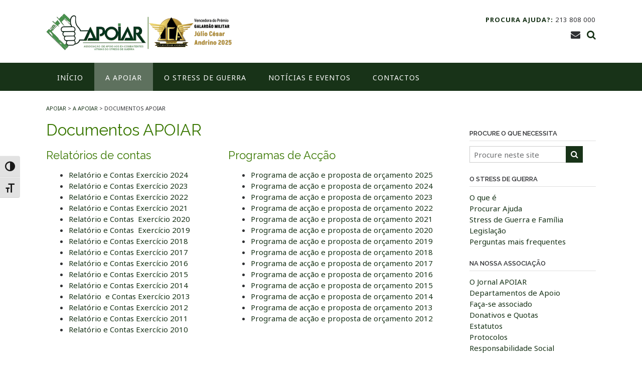

--- FILE ---
content_type: text/html; charset=UTF-8
request_url: https://apoiar-stressdeguerra.com/pt/a-apoiar/documentos-apoiar/
body_size: 32602
content:
<!DOCTYPE html><!-- Panoramic -->
<html lang="pt-PT">
<head>
<meta charset="UTF-8">
<meta name="viewport" content="width=device-width, initial-scale=1">
<link rel="profile" href="https://gmpg.org/xfn/11">

<meta name='robots' content='index, follow, max-image-preview:large, max-snippet:-1, max-video-preview:-1' />
	<style>img:is([sizes="auto" i], [sizes^="auto," i]) { contain-intrinsic-size: 3000px 1500px }</style>
	<script id="cookieyes" type="text/javascript" src="https://cdn-cookieyes.com/client_data/bf7ffe528a03e557e117553d/script.js"></script>
	<!-- This site is optimized with the Yoast SEO plugin v26.8 - https://yoast.com/product/yoast-seo-wordpress/ -->
	<title>Documentos APOIAR - APOIAR</title>
	<meta name="description" content="Documentação da Associação APOIAR – Associação de Apoio aos Ex-combatentes Vítimas do Stress de Guerra: Relatórios de contas, Programas de Acção e Estatutos" />
	<link rel="canonical" href="https://apoiar-stressdeguerra.com/pt/a-apoiar/documentos-apoiar/" />
	<meta property="og:locale" content="pt_PT" />
	<meta property="og:type" content="article" />
	<meta property="og:title" content="Documentos APOIAR - APOIAR" />
	<meta property="og:description" content="Documentação da Associação APOIAR – Associação de Apoio aos Ex-combatentes Vítimas do Stress de Guerra: Relatórios de contas, Programas de Acção e Estatutos" />
	<meta property="og:url" content="https://apoiar-stressdeguerra.com/pt/a-apoiar/documentos-apoiar/" />
	<meta property="og:site_name" content="APOIAR" />
	<meta property="article:publisher" content="https://www.facebook.com/stressdeguerraapoiar/" />
	<meta property="article:modified_time" content="2025-07-07T08:20:08+00:00" />
	<meta name="twitter:card" content="summary_large_image" />
	<meta name="twitter:site" content="@aapoiar" />
	<meta name="twitter:label1" content="Tempo estimado de leitura" />
	<meta name="twitter:data1" content="20 minutos" />
	<script type="application/ld+json" class="yoast-schema-graph">{"@context":"https://schema.org","@graph":[{"@type":"WebPage","@id":"https://apoiar-stressdeguerra.com/pt/a-apoiar/documentos-apoiar/","url":"https://apoiar-stressdeguerra.com/pt/a-apoiar/documentos-apoiar/","name":"Documentos APOIAR - APOIAR","isPartOf":{"@id":"https://apoiar-stressdeguerra.com/pt/#website"},"datePublished":"2017-02-23T16:54:54+00:00","dateModified":"2025-07-07T08:20:08+00:00","description":"Documentação da Associação APOIAR – Associação de Apoio aos Ex-combatentes Vítimas do Stress de Guerra: Relatórios de contas, Programas de Acção e Estatutos","breadcrumb":{"@id":"https://apoiar-stressdeguerra.com/pt/a-apoiar/documentos-apoiar/#breadcrumb"},"inLanguage":"pt-PT","potentialAction":[{"@type":"ReadAction","target":["https://apoiar-stressdeguerra.com/pt/a-apoiar/documentos-apoiar/"]}]},{"@type":"BreadcrumbList","@id":"https://apoiar-stressdeguerra.com/pt/a-apoiar/documentos-apoiar/#breadcrumb","itemListElement":[{"@type":"ListItem","position":1,"name":"Início","item":"https://apoiar-stressdeguerra.com/pt/"},{"@type":"ListItem","position":2,"name":"A APOIAR","item":"https://apoiar-stressdeguerra.com/pt/a-apoiar/"},{"@type":"ListItem","position":3,"name":"Documentos APOIAR"}]},{"@type":"WebSite","@id":"https://apoiar-stressdeguerra.com/pt/#website","url":"https://apoiar-stressdeguerra.com/pt/","name":"APOIAR","description":"Associação de Apoio aos Ex-combatentes Vítimas do Stress de Guerra.","publisher":{"@id":"https://apoiar-stressdeguerra.com/pt/#organization"},"potentialAction":[{"@type":"SearchAction","target":{"@type":"EntryPoint","urlTemplate":"https://apoiar-stressdeguerra.com/pt/?s={search_term_string}"},"query-input":{"@type":"PropertyValueSpecification","valueRequired":true,"valueName":"search_term_string"}}],"inLanguage":"pt-PT"},{"@type":"Organization","@id":"https://apoiar-stressdeguerra.com/pt/#organization","name":"APOIAR","url":"https://apoiar-stressdeguerra.com/pt/","logo":{"@type":"ImageObject","inLanguage":"pt-PT","@id":"https://apoiar-stressdeguerra.com/pt/#/schema/logo/image/","url":"https://apoiar-stressdeguerra.com/pt/wp-content/uploads/2017/03/LOGO_tb_transparente.gif","contentUrl":"https://apoiar-stressdeguerra.com/pt/wp-content/uploads/2017/03/LOGO_tb_transparente.gif","width":153,"height":59,"caption":"APOIAR"},"image":{"@id":"https://apoiar-stressdeguerra.com/pt/#/schema/logo/image/"},"sameAs":["https://www.facebook.com/stressdeguerraapoiar/","https://x.com/aapoiar"]}]}</script>
	<!-- / Yoast SEO plugin. -->


<link rel='dns-prefetch' href='//www.googletagmanager.com' />
<link rel='dns-prefetch' href='//fonts.googleapis.com' />
<link rel="alternate" type="application/rss+xml" title="APOIAR &raquo; Feed" href="https://apoiar-stressdeguerra.com/pt/feed/" />
<link rel="alternate" type="application/rss+xml" title="APOIAR &raquo; Feed de comentários" href="https://apoiar-stressdeguerra.com/pt/comments/feed/" />
<script type="text/javascript">
/* <![CDATA[ */
window._wpemojiSettings = {"baseUrl":"https:\/\/s.w.org\/images\/core\/emoji\/16.0.1\/72x72\/","ext":".png","svgUrl":"https:\/\/s.w.org\/images\/core\/emoji\/16.0.1\/svg\/","svgExt":".svg","source":{"concatemoji":"https:\/\/apoiar-stressdeguerra.com\/pt\/wp-includes\/js\/wp-emoji-release.min.js?ver=6.8.3"}};
/*! This file is auto-generated */
!function(s,n){var o,i,e;function c(e){try{var t={supportTests:e,timestamp:(new Date).valueOf()};sessionStorage.setItem(o,JSON.stringify(t))}catch(e){}}function p(e,t,n){e.clearRect(0,0,e.canvas.width,e.canvas.height),e.fillText(t,0,0);var t=new Uint32Array(e.getImageData(0,0,e.canvas.width,e.canvas.height).data),a=(e.clearRect(0,0,e.canvas.width,e.canvas.height),e.fillText(n,0,0),new Uint32Array(e.getImageData(0,0,e.canvas.width,e.canvas.height).data));return t.every(function(e,t){return e===a[t]})}function u(e,t){e.clearRect(0,0,e.canvas.width,e.canvas.height),e.fillText(t,0,0);for(var n=e.getImageData(16,16,1,1),a=0;a<n.data.length;a++)if(0!==n.data[a])return!1;return!0}function f(e,t,n,a){switch(t){case"flag":return n(e,"\ud83c\udff3\ufe0f\u200d\u26a7\ufe0f","\ud83c\udff3\ufe0f\u200b\u26a7\ufe0f")?!1:!n(e,"\ud83c\udde8\ud83c\uddf6","\ud83c\udde8\u200b\ud83c\uddf6")&&!n(e,"\ud83c\udff4\udb40\udc67\udb40\udc62\udb40\udc65\udb40\udc6e\udb40\udc67\udb40\udc7f","\ud83c\udff4\u200b\udb40\udc67\u200b\udb40\udc62\u200b\udb40\udc65\u200b\udb40\udc6e\u200b\udb40\udc67\u200b\udb40\udc7f");case"emoji":return!a(e,"\ud83e\udedf")}return!1}function g(e,t,n,a){var r="undefined"!=typeof WorkerGlobalScope&&self instanceof WorkerGlobalScope?new OffscreenCanvas(300,150):s.createElement("canvas"),o=r.getContext("2d",{willReadFrequently:!0}),i=(o.textBaseline="top",o.font="600 32px Arial",{});return e.forEach(function(e){i[e]=t(o,e,n,a)}),i}function t(e){var t=s.createElement("script");t.src=e,t.defer=!0,s.head.appendChild(t)}"undefined"!=typeof Promise&&(o="wpEmojiSettingsSupports",i=["flag","emoji"],n.supports={everything:!0,everythingExceptFlag:!0},e=new Promise(function(e){s.addEventListener("DOMContentLoaded",e,{once:!0})}),new Promise(function(t){var n=function(){try{var e=JSON.parse(sessionStorage.getItem(o));if("object"==typeof e&&"number"==typeof e.timestamp&&(new Date).valueOf()<e.timestamp+604800&&"object"==typeof e.supportTests)return e.supportTests}catch(e){}return null}();if(!n){if("undefined"!=typeof Worker&&"undefined"!=typeof OffscreenCanvas&&"undefined"!=typeof URL&&URL.createObjectURL&&"undefined"!=typeof Blob)try{var e="postMessage("+g.toString()+"("+[JSON.stringify(i),f.toString(),p.toString(),u.toString()].join(",")+"));",a=new Blob([e],{type:"text/javascript"}),r=new Worker(URL.createObjectURL(a),{name:"wpTestEmojiSupports"});return void(r.onmessage=function(e){c(n=e.data),r.terminate(),t(n)})}catch(e){}c(n=g(i,f,p,u))}t(n)}).then(function(e){for(var t in e)n.supports[t]=e[t],n.supports.everything=n.supports.everything&&n.supports[t],"flag"!==t&&(n.supports.everythingExceptFlag=n.supports.everythingExceptFlag&&n.supports[t]);n.supports.everythingExceptFlag=n.supports.everythingExceptFlag&&!n.supports.flag,n.DOMReady=!1,n.readyCallback=function(){n.DOMReady=!0}}).then(function(){return e}).then(function(){var e;n.supports.everything||(n.readyCallback(),(e=n.source||{}).concatemoji?t(e.concatemoji):e.wpemoji&&e.twemoji&&(t(e.twemoji),t(e.wpemoji)))}))}((window,document),window._wpemojiSettings);
/* ]]> */
</script>
<link rel='stylesheet' id='fttb-style-css' href='https://apoiar-stressdeguerra.com/pt/wp-content/plugins/float-to-top-button/css/float-to-top-button.min.css?ver=2.1.2' type='text/css' media='all' />
<link rel='stylesheet' id='twb-open-sans-css' href='https://fonts.googleapis.com/css?family=Open+Sans%3A300%2C400%2C500%2C600%2C700%2C800&#038;display=swap&#038;ver=6.8.3' type='text/css' media='all' />
<link rel='stylesheet' id='twb-global-css' href='https://apoiar-stressdeguerra.com/pt/wp-content/plugins/wd-facebook-feed/booster/assets/css/global.css?ver=1.0.0' type='text/css' media='all' />
<style id='wp-emoji-styles-inline-css' type='text/css'>

	img.wp-smiley, img.emoji {
		display: inline !important;
		border: none !important;
		box-shadow: none !important;
		height: 1em !important;
		width: 1em !important;
		margin: 0 0.07em !important;
		vertical-align: -0.1em !important;
		background: none !important;
		padding: 0 !important;
	}
</style>
<link rel='stylesheet' id='wp-block-library-css' href='https://apoiar-stressdeguerra.com/pt/wp-includes/css/dist/block-library/style.min.css?ver=6.8.3' type='text/css' media='all' />
<style id='classic-theme-styles-inline-css' type='text/css'>
/*! This file is auto-generated */
.wp-block-button__link{color:#fff;background-color:#32373c;border-radius:9999px;box-shadow:none;text-decoration:none;padding:calc(.667em + 2px) calc(1.333em + 2px);font-size:1.125em}.wp-block-file__button{background:#32373c;color:#fff;text-decoration:none}
</style>
<style id='document-gallery-document-gallery-block-style-inline-css' type='text/css'>
.document-gallery .document-icon{text-align:center}.document-gallery .document-icon img{border:none;margin:0 auto;max-width:100%;width:89px}.document-gallery .document-icon a{font-size:10px;line-height:12px}.document-gallery .document-icon{margin:5px 0 0}.document-gallery .document-icon .title{display:block;text-align:center}.dg-paginate-wrapper .paginate{text-align:center}.document-gallery .document-icon{box-sizing:border-box;display:inline-block;overflow:hidden;vertical-align:top;width:var(--dg-icon-width)}.document-gallery .document-icon-row{padding:0;text-align:left;width:100%}.document-gallery .descriptions.document-icon-row .document-icon{float:left;max-width:115px;padding:0 3px 0 0;width:auto}.document-gallery .descriptions.document-icon-row{margin-bottom:1em;text-align:inherit;vertical-align:middle}.document-gallery .descriptions.document-icon-row img{max-width:100%;width:65px}.document-gallery .descriptions.document-icon-row:after,.document-gallery .descriptions.document-icon-row:before{content:"";display:table}.document-gallery .descriptions.document-icon-row:after{clear:both}.document-gallery .descriptions.document-icon-row{zoom:1}

</style>
<link rel='stylesheet' id='wp-components-css' href='https://apoiar-stressdeguerra.com/pt/wp-includes/css/dist/components/style.min.css?ver=6.8.3' type='text/css' media='all' />
<link rel='stylesheet' id='wp-preferences-css' href='https://apoiar-stressdeguerra.com/pt/wp-includes/css/dist/preferences/style.min.css?ver=6.8.3' type='text/css' media='all' />
<link rel='stylesheet' id='wp-block-editor-css' href='https://apoiar-stressdeguerra.com/pt/wp-includes/css/dist/block-editor/style.min.css?ver=6.8.3' type='text/css' media='all' />
<link rel='stylesheet' id='popup-maker-block-library-style-css' href='https://apoiar-stressdeguerra.com/pt/wp-content/plugins/popup-maker/dist/packages/block-library-style.css?ver=dbea705cfafe089d65f1' type='text/css' media='all' />
<style id='pdfemb-pdf-embedder-viewer-style-inline-css' type='text/css'>
.wp-block-pdfemb-pdf-embedder-viewer{max-width:none}

</style>
<style id='global-styles-inline-css' type='text/css'>
:root{--wp--preset--aspect-ratio--square: 1;--wp--preset--aspect-ratio--4-3: 4/3;--wp--preset--aspect-ratio--3-4: 3/4;--wp--preset--aspect-ratio--3-2: 3/2;--wp--preset--aspect-ratio--2-3: 2/3;--wp--preset--aspect-ratio--16-9: 16/9;--wp--preset--aspect-ratio--9-16: 9/16;--wp--preset--color--black: #000000;--wp--preset--color--cyan-bluish-gray: #abb8c3;--wp--preset--color--white: #ffffff;--wp--preset--color--pale-pink: #f78da7;--wp--preset--color--vivid-red: #cf2e2e;--wp--preset--color--luminous-vivid-orange: #ff6900;--wp--preset--color--luminous-vivid-amber: #fcb900;--wp--preset--color--light-green-cyan: #7bdcb5;--wp--preset--color--vivid-green-cyan: #00d084;--wp--preset--color--pale-cyan-blue: #8ed1fc;--wp--preset--color--vivid-cyan-blue: #0693e3;--wp--preset--color--vivid-purple: #9b51e0;--wp--preset--gradient--vivid-cyan-blue-to-vivid-purple: linear-gradient(135deg,rgba(6,147,227,1) 0%,rgb(155,81,224) 100%);--wp--preset--gradient--light-green-cyan-to-vivid-green-cyan: linear-gradient(135deg,rgb(122,220,180) 0%,rgb(0,208,130) 100%);--wp--preset--gradient--luminous-vivid-amber-to-luminous-vivid-orange: linear-gradient(135deg,rgba(252,185,0,1) 0%,rgba(255,105,0,1) 100%);--wp--preset--gradient--luminous-vivid-orange-to-vivid-red: linear-gradient(135deg,rgba(255,105,0,1) 0%,rgb(207,46,46) 100%);--wp--preset--gradient--very-light-gray-to-cyan-bluish-gray: linear-gradient(135deg,rgb(238,238,238) 0%,rgb(169,184,195) 100%);--wp--preset--gradient--cool-to-warm-spectrum: linear-gradient(135deg,rgb(74,234,220) 0%,rgb(151,120,209) 20%,rgb(207,42,186) 40%,rgb(238,44,130) 60%,rgb(251,105,98) 80%,rgb(254,248,76) 100%);--wp--preset--gradient--blush-light-purple: linear-gradient(135deg,rgb(255,206,236) 0%,rgb(152,150,240) 100%);--wp--preset--gradient--blush-bordeaux: linear-gradient(135deg,rgb(254,205,165) 0%,rgb(254,45,45) 50%,rgb(107,0,62) 100%);--wp--preset--gradient--luminous-dusk: linear-gradient(135deg,rgb(255,203,112) 0%,rgb(199,81,192) 50%,rgb(65,88,208) 100%);--wp--preset--gradient--pale-ocean: linear-gradient(135deg,rgb(255,245,203) 0%,rgb(182,227,212) 50%,rgb(51,167,181) 100%);--wp--preset--gradient--electric-grass: linear-gradient(135deg,rgb(202,248,128) 0%,rgb(113,206,126) 100%);--wp--preset--gradient--midnight: linear-gradient(135deg,rgb(2,3,129) 0%,rgb(40,116,252) 100%);--wp--preset--font-size--small: 13px;--wp--preset--font-size--medium: 20px;--wp--preset--font-size--large: 36px;--wp--preset--font-size--x-large: 42px;--wp--preset--spacing--20: 0.44rem;--wp--preset--spacing--30: 0.67rem;--wp--preset--spacing--40: 1rem;--wp--preset--spacing--50: 1.5rem;--wp--preset--spacing--60: 2.25rem;--wp--preset--spacing--70: 3.38rem;--wp--preset--spacing--80: 5.06rem;--wp--preset--shadow--natural: 6px 6px 9px rgba(0, 0, 0, 0.2);--wp--preset--shadow--deep: 12px 12px 50px rgba(0, 0, 0, 0.4);--wp--preset--shadow--sharp: 6px 6px 0px rgba(0, 0, 0, 0.2);--wp--preset--shadow--outlined: 6px 6px 0px -3px rgba(255, 255, 255, 1), 6px 6px rgba(0, 0, 0, 1);--wp--preset--shadow--crisp: 6px 6px 0px rgba(0, 0, 0, 1);}:where(.is-layout-flex){gap: 0.5em;}:where(.is-layout-grid){gap: 0.5em;}body .is-layout-flex{display: flex;}.is-layout-flex{flex-wrap: wrap;align-items: center;}.is-layout-flex > :is(*, div){margin: 0;}body .is-layout-grid{display: grid;}.is-layout-grid > :is(*, div){margin: 0;}:where(.wp-block-columns.is-layout-flex){gap: 2em;}:where(.wp-block-columns.is-layout-grid){gap: 2em;}:where(.wp-block-post-template.is-layout-flex){gap: 1.25em;}:where(.wp-block-post-template.is-layout-grid){gap: 1.25em;}.has-black-color{color: var(--wp--preset--color--black) !important;}.has-cyan-bluish-gray-color{color: var(--wp--preset--color--cyan-bluish-gray) !important;}.has-white-color{color: var(--wp--preset--color--white) !important;}.has-pale-pink-color{color: var(--wp--preset--color--pale-pink) !important;}.has-vivid-red-color{color: var(--wp--preset--color--vivid-red) !important;}.has-luminous-vivid-orange-color{color: var(--wp--preset--color--luminous-vivid-orange) !important;}.has-luminous-vivid-amber-color{color: var(--wp--preset--color--luminous-vivid-amber) !important;}.has-light-green-cyan-color{color: var(--wp--preset--color--light-green-cyan) !important;}.has-vivid-green-cyan-color{color: var(--wp--preset--color--vivid-green-cyan) !important;}.has-pale-cyan-blue-color{color: var(--wp--preset--color--pale-cyan-blue) !important;}.has-vivid-cyan-blue-color{color: var(--wp--preset--color--vivid-cyan-blue) !important;}.has-vivid-purple-color{color: var(--wp--preset--color--vivid-purple) !important;}.has-black-background-color{background-color: var(--wp--preset--color--black) !important;}.has-cyan-bluish-gray-background-color{background-color: var(--wp--preset--color--cyan-bluish-gray) !important;}.has-white-background-color{background-color: var(--wp--preset--color--white) !important;}.has-pale-pink-background-color{background-color: var(--wp--preset--color--pale-pink) !important;}.has-vivid-red-background-color{background-color: var(--wp--preset--color--vivid-red) !important;}.has-luminous-vivid-orange-background-color{background-color: var(--wp--preset--color--luminous-vivid-orange) !important;}.has-luminous-vivid-amber-background-color{background-color: var(--wp--preset--color--luminous-vivid-amber) !important;}.has-light-green-cyan-background-color{background-color: var(--wp--preset--color--light-green-cyan) !important;}.has-vivid-green-cyan-background-color{background-color: var(--wp--preset--color--vivid-green-cyan) !important;}.has-pale-cyan-blue-background-color{background-color: var(--wp--preset--color--pale-cyan-blue) !important;}.has-vivid-cyan-blue-background-color{background-color: var(--wp--preset--color--vivid-cyan-blue) !important;}.has-vivid-purple-background-color{background-color: var(--wp--preset--color--vivid-purple) !important;}.has-black-border-color{border-color: var(--wp--preset--color--black) !important;}.has-cyan-bluish-gray-border-color{border-color: var(--wp--preset--color--cyan-bluish-gray) !important;}.has-white-border-color{border-color: var(--wp--preset--color--white) !important;}.has-pale-pink-border-color{border-color: var(--wp--preset--color--pale-pink) !important;}.has-vivid-red-border-color{border-color: var(--wp--preset--color--vivid-red) !important;}.has-luminous-vivid-orange-border-color{border-color: var(--wp--preset--color--luminous-vivid-orange) !important;}.has-luminous-vivid-amber-border-color{border-color: var(--wp--preset--color--luminous-vivid-amber) !important;}.has-light-green-cyan-border-color{border-color: var(--wp--preset--color--light-green-cyan) !important;}.has-vivid-green-cyan-border-color{border-color: var(--wp--preset--color--vivid-green-cyan) !important;}.has-pale-cyan-blue-border-color{border-color: var(--wp--preset--color--pale-cyan-blue) !important;}.has-vivid-cyan-blue-border-color{border-color: var(--wp--preset--color--vivid-cyan-blue) !important;}.has-vivid-purple-border-color{border-color: var(--wp--preset--color--vivid-purple) !important;}.has-vivid-cyan-blue-to-vivid-purple-gradient-background{background: var(--wp--preset--gradient--vivid-cyan-blue-to-vivid-purple) !important;}.has-light-green-cyan-to-vivid-green-cyan-gradient-background{background: var(--wp--preset--gradient--light-green-cyan-to-vivid-green-cyan) !important;}.has-luminous-vivid-amber-to-luminous-vivid-orange-gradient-background{background: var(--wp--preset--gradient--luminous-vivid-amber-to-luminous-vivid-orange) !important;}.has-luminous-vivid-orange-to-vivid-red-gradient-background{background: var(--wp--preset--gradient--luminous-vivid-orange-to-vivid-red) !important;}.has-very-light-gray-to-cyan-bluish-gray-gradient-background{background: var(--wp--preset--gradient--very-light-gray-to-cyan-bluish-gray) !important;}.has-cool-to-warm-spectrum-gradient-background{background: var(--wp--preset--gradient--cool-to-warm-spectrum) !important;}.has-blush-light-purple-gradient-background{background: var(--wp--preset--gradient--blush-light-purple) !important;}.has-blush-bordeaux-gradient-background{background: var(--wp--preset--gradient--blush-bordeaux) !important;}.has-luminous-dusk-gradient-background{background: var(--wp--preset--gradient--luminous-dusk) !important;}.has-pale-ocean-gradient-background{background: var(--wp--preset--gradient--pale-ocean) !important;}.has-electric-grass-gradient-background{background: var(--wp--preset--gradient--electric-grass) !important;}.has-midnight-gradient-background{background: var(--wp--preset--gradient--midnight) !important;}.has-small-font-size{font-size: var(--wp--preset--font-size--small) !important;}.has-medium-font-size{font-size: var(--wp--preset--font-size--medium) !important;}.has-large-font-size{font-size: var(--wp--preset--font-size--large) !important;}.has-x-large-font-size{font-size: var(--wp--preset--font-size--x-large) !important;}
:where(.wp-block-post-template.is-layout-flex){gap: 1.25em;}:where(.wp-block-post-template.is-layout-grid){gap: 1.25em;}
:where(.wp-block-columns.is-layout-flex){gap: 2em;}:where(.wp-block-columns.is-layout-grid){gap: 2em;}
:root :where(.wp-block-pullquote){font-size: 1.5em;line-height: 1.6;}
</style>
<link rel='stylesheet' id='titan-adminbar-styles-css' href='https://apoiar-stressdeguerra.com/pt/wp-content/plugins/anti-spam/assets/css/admin-bar.css?ver=7.4.0' type='text/css' media='all' />
<link rel='stylesheet' id='contact-form-7-css' href='https://apoiar-stressdeguerra.com/pt/wp-content/plugins/contact-form-7/includes/css/styles.css?ver=6.1.4' type='text/css' media='all' />
<link rel='stylesheet' id='document-gallery-css' href='https://apoiar-stressdeguerra.com/pt/wp-content/plugins/document-gallery/src/assets/css/style.min.css?ver=5.1.0' type='text/css' media='all' />
<link rel='stylesheet' id='paginationstyle-css' href='https://apoiar-stressdeguerra.com/pt/wp-content/plugins/faster-pagination/assests/pagination.css?ver=2' type='text/css' media='all' />
<link rel='stylesheet' id='responsive-lightbox-prettyphoto-css' href='https://apoiar-stressdeguerra.com/pt/wp-content/plugins/responsive-lightbox/assets/prettyphoto/prettyPhoto.min.css?ver=3.1.6' type='text/css' media='all' />
<link rel='stylesheet' id='sshos-css-css' href='https://apoiar-stressdeguerra.com/pt/wp-content/plugins/simple-sticky-header-on-scroll/simple-sticky-header-on-scroll.css?ver=1' type='text/css' media='all' />
<link rel='stylesheet' id='sshos-fonts-css' href='//fonts.googleapis.com/css?family=Roboto%3A300%2C500%2C900&#038;ver=1.0.0' type='text/css' media='all' />
<link rel='stylesheet' id='siteorigin-panels-front-css' href='https://apoiar-stressdeguerra.com/pt/wp-content/plugins/siteorigin-panels/css/front-flex.min.css?ver=2.33.5' type='text/css' media='all' />
<link rel='stylesheet' id='ffwd_frontend-css' href='https://apoiar-stressdeguerra.com/pt/wp-content/plugins/wd-facebook-feed/css/ffwd_frontend.css?ver=1.0.35' type='text/css' media='all' />
<link rel='stylesheet' id='ffwd_fonts-css' href='https://apoiar-stressdeguerra.com/pt/wp-content/plugins/wd-facebook-feed/css/fonts.css?ver=1.0.35' type='text/css' media='all' />
<link rel='stylesheet' id='ffwd_mCustomScrollbar-css' href='https://apoiar-stressdeguerra.com/pt/wp-content/plugins/wd-facebook-feed/css/jquery.mCustomScrollbar.css?ver=1.0.35' type='text/css' media='all' />
<link rel='stylesheet' id='iw-defaults-css' href='https://apoiar-stressdeguerra.com/pt/wp-content/plugins/widgets-for-siteorigin/inc/../css/defaults.css?ver=1.3.2' type='text/css' media='all' />
<link rel='stylesheet' id='ui-font-css' href='https://apoiar-stressdeguerra.com/pt/wp-content/plugins/wp-accessibility/toolbar/fonts/css/a11y-toolbar.css?ver=2.2.6' type='text/css' media='all' />
<link rel='stylesheet' id='wpa-toolbar-css' href='https://apoiar-stressdeguerra.com/pt/wp-content/plugins/wp-accessibility/toolbar/css/a11y.css?ver=2.2.6' type='text/css' media='all' />
<link rel='stylesheet' id='ui-fontsize.css-css' href='https://apoiar-stressdeguerra.com/pt/wp-content/plugins/wp-accessibility/toolbar/css/a11y-fontsize.css?ver=2.2.6' type='text/css' media='all' />
<style id='ui-fontsize.css-inline-css' type='text/css'>
html { --wpa-font-size: clamp( 24px, 1.5rem, 36px ); --wpa-h1-size : clamp( 48px, 3rem, 72px ); --wpa-h2-size : clamp( 40px, 2.5rem, 60px ); --wpa-h3-size : clamp( 32px, 2rem, 48px ); --wpa-h4-size : clamp( 28px, 1.75rem, 42px ); --wpa-sub-list-size: 1.1em; --wpa-sub-sub-list-size: 1em; } 
</style>
<link rel='stylesheet' id='wpa-style-css' href='https://apoiar-stressdeguerra.com/pt/wp-content/plugins/wp-accessibility/css/wpa-style.css?ver=2.2.6' type='text/css' media='all' />
<style id='wpa-style-inline-css' type='text/css'>
:root { --admin-bar-top : 7px; }
</style>
<link rel='stylesheet' id='wml_client_style-css' href='https://apoiar-stressdeguerra.com/pt/wp-content/plugins/wp-masonry-layout/css/wmlc_client.css?ver=6.8.3' type='text/css' media='all' />
<link rel='stylesheet' id='cff-css' href='https://apoiar-stressdeguerra.com/pt/wp-content/plugins/custom-facebook-feed/assets/css/cff-style.min.css?ver=4.3.2' type='text/css' media='all' />
<link rel='stylesheet' id='sb-font-awesome-css' href='https://apoiar-stressdeguerra.com/pt/wp-content/plugins/custom-facebook-feed/assets/css/font-awesome.min.css?ver=4.7.0' type='text/css' media='all' />
<link rel='stylesheet' id='panoramic-fonts-css' href='https://fonts.googleapis.com/css?family=Kaushan+Script%3A400%7CLato%3A300%2C300italic%2C400%2C400italic%2C600%2C600italic%2C700%2C700italic%7CRaleway%3A300%2C300italic%2C400%2C400italic%2C500%2C500italic%2C600%2C600italic%2C700%2C700italic&#038;subset=latin%2Clatin-ext&#038;ver=1.1.87' type='text/css' media='all' />
<link rel='stylesheet' id='panoramic-header-standard-css' href='https://apoiar-stressdeguerra.com/pt/wp-content/themes/panoramic/library/css/header-standard.css?ver=1.1.87' type='text/css' media='all' />
<link rel='stylesheet' id='otb-font-awesome-otb-font-awesome-css' href='https://apoiar-stressdeguerra.com/pt/wp-content/themes/panoramic/library/fonts/otb-font-awesome/css/otb-font-awesome.css?ver=4.7.0' type='text/css' media='all' />
<link rel='stylesheet' id='otb-font-awesome-font-awesome-min-css' href='https://apoiar-stressdeguerra.com/pt/wp-content/themes/panoramic/library/fonts/otb-font-awesome/css/font-awesome.min.css?ver=4.7.0' type='text/css' media='all' />
<link rel='stylesheet' id='panoramic-style-css' href='https://apoiar-stressdeguerra.com/pt/wp-content/themes/panoramic/style.css?ver=1.1.87' type='text/css' media='all' />
<link rel='stylesheet' id='panoramic_customizer_theme_fonts-css' href='//fonts.googleapis.com/css?family=Montserrat%3Aregular%2C700|Raleway%3Aregular%2C100%2C300%2C600%2C700%2C800|Noto+Sans%3Aregular%2Citalic%2C700%26subset%3Dlatin%2C' type='text/css' media='screen' />
<link rel='stylesheet' id='recent-posts-widget-with-thumbnails-public-style-css' href='https://apoiar-stressdeguerra.com/pt/wp-content/plugins/recent-posts-widget-with-thumbnails/public.css?ver=7.1.1' type='text/css' media='all' />
<link rel='stylesheet' id='forget-about-shortcode-buttons-css' href='https://apoiar-stressdeguerra.com/pt/wp-content/plugins/forget-about-shortcode-buttons/public/css/button-styles.css?ver=2.1.3' type='text/css' media='all' />
<link rel='stylesheet' id='__EPYT__style-css' href='https://apoiar-stressdeguerra.com/pt/wp-content/plugins/youtube-embed-plus/styles/ytprefs.min.css?ver=14.2.4' type='text/css' media='all' />
<style id='__EPYT__style-inline-css' type='text/css'>

                .epyt-gallery-thumb {
                        width: 33.333%;
                }
                
</style>
		<script type="text/javascript">
			ajaxurl = typeof(ajaxurl) !== 'string' ? 'https://apoiar-stressdeguerra.com/pt/wp-admin/admin-ajax.php' : ajaxurl;
		</script>
		<!--n2css--><!--n2js--><script type="text/javascript" src="https://apoiar-stressdeguerra.com/pt/wp-includes/js/jquery/jquery.min.js?ver=3.7.1" id="jquery-core-js"></script>
<script type="text/javascript" src="https://apoiar-stressdeguerra.com/pt/wp-includes/js/jquery/jquery-migrate.min.js?ver=3.4.1" id="jquery-migrate-js"></script>
<script type="text/javascript" src="https://apoiar-stressdeguerra.com/pt/wp-content/plugins/wd-facebook-feed/booster/assets/js/circle-progress.js?ver=1.2.2" id="twb-circle-js"></script>
<script type="text/javascript" id="twb-global-js-extra">
/* <![CDATA[ */
var twb = {"nonce":"01400da15f","ajax_url":"https:\/\/apoiar-stressdeguerra.com\/pt\/wp-admin\/admin-ajax.php","plugin_url":"https:\/\/apoiar-stressdeguerra.com\/pt\/wp-content\/plugins\/wd-facebook-feed\/booster","href":"https:\/\/apoiar-stressdeguerra.com\/pt\/wp-admin\/admin.php?page=twb_facebook-feed"};
var twb = {"nonce":"01400da15f","ajax_url":"https:\/\/apoiar-stressdeguerra.com\/pt\/wp-admin\/admin-ajax.php","plugin_url":"https:\/\/apoiar-stressdeguerra.com\/pt\/wp-content\/plugins\/wd-facebook-feed\/booster","href":"https:\/\/apoiar-stressdeguerra.com\/pt\/wp-admin\/admin.php?page=twb_facebook-feed"};
/* ]]> */
</script>
<script type="text/javascript" src="https://apoiar-stressdeguerra.com/pt/wp-content/plugins/wd-facebook-feed/booster/assets/js/global.js?ver=1.0.0" id="twb-global-js"></script>
<script type="text/javascript" src="https://apoiar-stressdeguerra.com/pt/wp-includes/js/tinymce/tinymce.min.js?ver=49110-20250317" id="wp-tinymce-root-js"></script>
<script type="text/javascript" src="https://apoiar-stressdeguerra.com/pt/wp-includes/js/tinymce/plugins/compat3x/plugin.min.js?ver=49110-20250317" id="wp-tinymce-js"></script>
<script type="text/javascript" src="https://apoiar-stressdeguerra.com/pt/wp-content/plugins/responsive-lightbox/assets/prettyphoto/jquery.prettyPhoto.min.js?ver=3.1.6" id="responsive-lightbox-prettyphoto-js"></script>
<script type="text/javascript" src="https://apoiar-stressdeguerra.com/pt/wp-includes/js/underscore.min.js?ver=1.13.7" id="underscore-js"></script>
<script type="text/javascript" src="https://apoiar-stressdeguerra.com/pt/wp-content/plugins/responsive-lightbox/assets/infinitescroll/infinite-scroll.pkgd.min.js?ver=4.0.1" id="responsive-lightbox-infinite-scroll-js"></script>
<script type="text/javascript" src="https://apoiar-stressdeguerra.com/pt/wp-content/plugins/responsive-lightbox/assets/dompurify/purify.min.js?ver=3.3.1" id="dompurify-js"></script>
<script type="text/javascript" id="responsive-lightbox-sanitizer-js-before">
/* <![CDATA[ */
window.RLG = window.RLG || {}; window.RLG.sanitizeAllowedHosts = ["youtube.com","www.youtube.com","youtu.be","vimeo.com","player.vimeo.com"];
/* ]]> */
</script>
<script type="text/javascript" src="https://apoiar-stressdeguerra.com/pt/wp-content/plugins/responsive-lightbox/js/sanitizer.js?ver=2.6.1" id="responsive-lightbox-sanitizer-js"></script>
<script type="text/javascript" id="responsive-lightbox-js-before">
/* <![CDATA[ */
var rlArgs = {"script":"prettyphoto","selector":"lightbox","customEvents":"","activeGalleries":true,"animationSpeed":"normal","slideshow":false,"slideshowDelay":5000,"slideshowAutoplay":false,"opacity":"0.75","showTitle":true,"allowResize":true,"allowExpand":true,"width":1080,"height":720,"separator":"\/","theme":"pp_default","horizontalPadding":20,"hideFlash":false,"wmode":"opaque","videoAutoplay":false,"modal":false,"deeplinking":false,"overlayGallery":true,"keyboardShortcuts":true,"social":false,"woocommerce_gallery":false,"ajaxurl":"https:\/\/apoiar-stressdeguerra.com\/pt\/wp-admin\/admin-ajax.php","nonce":"56d54ae8a3","preview":false,"postId":118,"scriptExtension":false};
/* ]]> */
</script>
<script type="text/javascript" src="https://apoiar-stressdeguerra.com/pt/wp-content/plugins/responsive-lightbox/js/front.js?ver=2.6.1" id="responsive-lightbox-js"></script>
<script type="text/javascript" id="ffwd_cache-js-extra">
/* <![CDATA[ */
var ffwd_cache = {"ajax_url":"https:\/\/apoiar-stressdeguerra.com\/pt\/wp-admin\/admin-ajax.php","update_data":"[{\"id\":\"1\",\"name\":\"APOIAR\",\"type\":\"page\",\"content_type\":\"timeline\",\"content\":\"statuses,photos,videos,links,events\",\"content_url\":\"https:\\\/\\\/www.facebook.com\\\/stressdeguerraapoiar\",\"timeline_type\":\"feed\",\"from\":\"133760699994230\",\"limit\":\"5\",\"app_id\":\"\",\"app_secret\":\"\",\"exist_access\":\"1\",\"access_token\":\"274394046295054|2fbdbe248092c63f812e0e1d6dbe0f2b\",\"order\":\"1\",\"published\":\"1\",\"update_mode\":\"remove_old\",\"fb_view_type\":\"blog_style\",\"theme\":\"1\",\"masonry_hor_ver\":\"vertical\",\"image_max_columns\":\"5\",\"thumb_width\":\"200\",\"thumb_height\":\"150\",\"thumb_comments\":\"1\",\"thumb_likes\":\"1\",\"thumb_name\":\"1\",\"blog_style_width\":\"0\",\"blog_style_height\":\"350\",\"blog_style_view_type\":\"1\",\"blog_style_comments\":\"0\",\"blog_style_likes\":\"1\",\"blog_style_message_desc\":\"1\",\"blog_style_shares\":\"1\",\"blog_style_shares_butt\":\"0\",\"blog_style_facebook\":\"0\",\"blog_style_twitter\":\"0\",\"blog_style_google\":\"0\",\"blog_style_author\":\"0\",\"blog_style_name\":\"1\",\"blog_style_place_name\":\"1\",\"fb_name\":\"0\",\"fb_plugin\":\"0\",\"album_max_columns\":\"5\",\"album_title\":\"show\",\"album_thumb_width\":\"200\",\"album_thumb_height\":\"150\",\"album_image_max_columns\":\"5\",\"album_image_thumb_width\":\"200\",\"album_image_thumb_height\":\"150\",\"pagination_type\":\"1\",\"objects_per_page\":\"5\",\"popup_fullscreen\":\"0\",\"popup_width\":\"800\",\"popup_height\":\"600\",\"popup_effect\":\"fade\",\"popup_autoplay\":\"0\",\"open_commentbox\":\"1\",\"popup_interval\":\"5\",\"popup_enable_filmstrip\":\"0\",\"popup_filmstrip_height\":\"70\",\"popup_comments\":\"1\",\"popup_likes\":\"1\",\"popup_shares\":\"1\",\"popup_author\":\"1\",\"popup_name\":\"1\",\"popup_place_name\":\"1\",\"popup_enable_ctrl_btn\":\"1\",\"popup_enable_fullscreen\":\"1\",\"popup_enable_info_btn\":\"0\",\"popup_message_desc\":\"1\",\"popup_enable_facebook\":\"0\",\"popup_enable_twitter\":\"0\",\"popup_enable_google\":\"0\",\"view_on_fb\":\"1\",\"post_text_length\":\"200\",\"event_street\":\"1\",\"event_city\":\"1\",\"event_country\":\"1\",\"event_zip\":\"1\",\"event_map\":\"1\",\"event_date\":\"1\",\"event_desp_length\":\"200\",\"comments_replies\":\"1\",\"comments_filter\":\"toplevel\",\"comments_order\":\"chronological\",\"page_plugin_pos\":\"bottom\",\"page_plugin_fans\":\"1\",\"page_plugin_cover\":\"1\",\"page_plugin_header\":\"0\",\"page_plugin_width\":\"380\",\"image_onclick_action\":\"facebook\",\"event_order\":\"0\",\"upcoming_events\":\"0\",\"data_count\":\"5\"}]","need_update":"false"};
/* ]]> */
</script>
<script type="text/javascript" src="https://apoiar-stressdeguerra.com/pt/wp-content/plugins/wd-facebook-feed/js/ffwd_cache.js?ver=1.0.35" id="ffwd_cache-js"></script>
<script type="text/javascript" id="ffwd_frontend-js-extra">
/* <![CDATA[ */
var ffwd_frontend_text = {"comment_reply":"Reply","view":"View","more_comments":"more comments","year":"year","years":"years","hour":"hour","hours":"hours","months":"months","month":"month","weeks":"weeks","week":"week","days":"days","day":"day","minutes":"minutes","minute":"minute","seconds":"seconds","second":"second","ago":"ago","ajax_url":"https:\/\/apoiar-stressdeguerra.com\/pt\/wp-admin\/admin-ajax.php","and":"and","others":"others"};
/* ]]> */
</script>
<script type="text/javascript" src="https://apoiar-stressdeguerra.com/pt/wp-content/plugins/wd-facebook-feed/js/ffwd_frontend.js?ver=1.0.35" id="ffwd_frontend-js"></script>
<script type="text/javascript" src="https://apoiar-stressdeguerra.com/pt/wp-content/plugins/wd-facebook-feed/js/jquery.mobile.js?ver=1.0.35" id="ffwd_jquery_mobile-js"></script>
<script type="text/javascript" src="https://apoiar-stressdeguerra.com/pt/wp-content/plugins/wd-facebook-feed/js/jquery.mCustomScrollbar.concat.min.js?ver=1.0.35" id="ffwd_mCustomScrollbar-js"></script>
<script type="text/javascript" src="https://apoiar-stressdeguerra.com/pt/wp-content/plugins/wd-facebook-feed/js/jquery.fullscreen-0.4.1.js?ver=0.4.1" id="jquery-fullscreen-js"></script>
<script type="text/javascript" id="ffwd_gallery_box-js-extra">
/* <![CDATA[ */
var ffwd_objectL10n = {"ffwd_field_required":"field is required.","ffwd_mail_validation":"This is not a valid email address.","ffwd_search_result":"There are no images matching your search."};
/* ]]> */
</script>
<script type="text/javascript" src="https://apoiar-stressdeguerra.com/pt/wp-content/plugins/wd-facebook-feed/js/ffwd_gallery_box.js?ver=1.0.35" id="ffwd_gallery_box-js"></script>
<script type="text/javascript" src="https://apoiar-stressdeguerra.com/pt/wp-content/plugins/wp-masonry-layout/js/wmljs.js?ver=6.8.3" id="wmljs-js"></script>
<script type="text/javascript" src="https://apoiar-stressdeguerra.com/pt/wp-content/plugins/wp-masonry-layout/js/jquery.infinitescroll.min.js?ver=6.8.3" id="wml_infinity_scroll-js"></script>

<!-- Google tag (gtag.js) snippet added by Site Kit -->
<!-- Google Analytics snippet added by Site Kit -->
<script type="text/javascript" src="https://www.googletagmanager.com/gtag/js?id=G-C4EB02YRLX" id="google_gtagjs-js" async></script>
<script type="text/javascript" id="google_gtagjs-js-after">
/* <![CDATA[ */
window.dataLayer = window.dataLayer || [];function gtag(){dataLayer.push(arguments);}
gtag("set","linker",{"domains":["apoiar-stressdeguerra.com"]});
gtag("js", new Date());
gtag("set", "developer_id.dZTNiMT", true);
gtag("config", "G-C4EB02YRLX");
 window._googlesitekit = window._googlesitekit || {}; window._googlesitekit.throttledEvents = []; window._googlesitekit.gtagEvent = (name, data) => { var key = JSON.stringify( { name, data } ); if ( !! window._googlesitekit.throttledEvents[ key ] ) { return; } window._googlesitekit.throttledEvents[ key ] = true; setTimeout( () => { delete window._googlesitekit.throttledEvents[ key ]; }, 5 ); gtag( "event", name, { ...data, event_source: "site-kit" } ); }; 
/* ]]> */
</script>
<script type="text/javascript" id="__ytprefs__-js-extra">
/* <![CDATA[ */
var _EPYT_ = {"ajaxurl":"https:\/\/apoiar-stressdeguerra.com\/pt\/wp-admin\/admin-ajax.php","security":"dfa37ac760","gallery_scrolloffset":"20","eppathtoscripts":"https:\/\/apoiar-stressdeguerra.com\/pt\/wp-content\/plugins\/youtube-embed-plus\/scripts\/","eppath":"https:\/\/apoiar-stressdeguerra.com\/pt\/wp-content\/plugins\/youtube-embed-plus\/","epresponsiveselector":"[\"iframe.__youtube_prefs_widget__\"]","epdovol":"1","version":"14.2.4","evselector":"iframe.__youtube_prefs__[src], iframe[src*=\"youtube.com\/embed\/\"], iframe[src*=\"youtube-nocookie.com\/embed\/\"]","ajax_compat":"","maxres_facade":"eager","ytapi_load":"light","pause_others":"","stopMobileBuffer":"1","facade_mode":"","not_live_on_channel":""};
/* ]]> */
</script>
<script type="text/javascript" src="https://apoiar-stressdeguerra.com/pt/wp-content/plugins/youtube-embed-plus/scripts/ytprefs.min.js?ver=14.2.4" id="__ytprefs__-js"></script>
<link rel="https://api.w.org/" href="https://apoiar-stressdeguerra.com/pt/wp-json/" /><link rel="alternate" title="JSON" type="application/json" href="https://apoiar-stressdeguerra.com/pt/wp-json/wp/v2/pages/118" /><link rel="EditURI" type="application/rsd+xml" title="RSD" href="https://apoiar-stressdeguerra.com/pt/xmlrpc.php?rsd" />
<meta name="generator" content="WordPress 6.8.3" />
<link rel='shortlink' href='https://apoiar-stressdeguerra.com/pt/?p=118' />
<link rel="alternate" title="oEmbed (JSON)" type="application/json+oembed" href="https://apoiar-stressdeguerra.com/pt/wp-json/oembed/1.0/embed?url=https%3A%2F%2Fapoiar-stressdeguerra.com%2Fpt%2Fa-apoiar%2Fdocumentos-apoiar%2F" />
<link rel="alternate" title="oEmbed (XML)" type="text/xml+oembed" href="https://apoiar-stressdeguerra.com/pt/wp-json/oembed/1.0/embed?url=https%3A%2F%2Fapoiar-stressdeguerra.com%2Fpt%2Fa-apoiar%2Fdocumentos-apoiar%2F&#038;format=xml" />
<meta name="generator" content="Site Kit by Google 1.170.0" /><style type="text/css">


/* Minimum slider width */
.panoramic-slider-container.default .slider .slide img {
	min-width: 600px;
}
	

/* Mobile Menu and other mobile stylings */
@media only screen and (max-width: 960px) {
	.main-navigation.translucent {
		position: relative;
	}
	
	.main-navigation.translucent {
		background-color: #006489 !important;
	}

	#main-menu.panoramic-mobile-menu-standard-color-scheme {
		background-color: #006489;
	}	
	
	.slider-placeholder {
		display: none;
	}
	
	.header-image .overlay,
	.panoramic-slider-container.default .slider .slide .overlay {
		top: 25%;
    }
	
	.panoramic-slider-container.default .prev.top-padded,
	.panoramic-slider-container.default .next.top-padded{
		margin-top: -26px;
	}
	.header-image .overlay.top-padded,
	.panoramic-slider-container.default .slider .slide .overlay.top-padded {
		padding-top: 0;
	}

	/* Menu toggle button */
    .header-menu-button {
	    display: block;
	    padding: 16px 18px;
	    color: #FFF;
	    text-transform: uppercase;
    	text-align: center;
	    cursor: pointer;
	}
	.header-menu-button .otb-fa.otb-fa-bars,
	.header-menu-button .fa-solid.fa-bars {
    	font-size: 28px;
		color: #FFFFFF;
	}
	
	/* Menu close button */
    .main-menu-close {
        display: block;
    	background-color: rgba(0, 0, 0, 0.2);
    	border-radius: 100%;
        position: absolute;
        top: 15px;
        left: 15px;
        font-size: 26px;
        color: #FFFFFF;
        text-align: center;
        padding: 0 6px 0 10px;
        height: 36px;
    	width: 36px;
        line-height: 33px;
        cursor: pointer;
    	
	    -webkit-transition: all 0.2s ease 0s;
	     -moz-transition: all 0.2s ease 0s;
	      -ms-transition: all 0.2s ease 0s;
	       -o-transition: all 0.2s ease 0s;
	          transition: all 0.2s ease 0s;

    }

	body.font-awesome-latest .main-menu-close {
		padding: 0 2px 0 4px;
		font-size: 23px;
		line-height: 35px;
	}
    
	.main-menu-close:hover .otb-fa,
    .main-menu-close:hover .fa-solid {
    	font-weight: 700 !important;
	}
    .main-menu-close .otb-fa-angle-left {
        position: relative;
        left: -4px;
    }
    
	.main-menu-close .fa-angle-left {
		position: relative;
        left: -5px;
    }
    	
    .main-navigation ul {
        display: block;
    }

    .main-navigation #main-menu {
        color: #FFFFFF;
        box-shadow: 1px 0 1px rgba(255, 255, 255, 0.04) inset;
        position: fixed;
        top: 0;
        right: -280px;
        width: 280px;
        max-width: 100%;
        -ms-box-sizing: border-box;
        -moz-box-sizing: border-box;
        -webkit-box-sizing: border-box;
        box-sizing: border-box;
        padding: 70px 0 30px 0;
        z-index: 100000;
        height: 100%;
        overflow: auto;
        -webkit-transition: right 0.4s ease 0s;
        -moz-transition: right 0.4s ease 0s;
        -ms-transition: right 0.4s ease 0s;
        -o-transition: right 0.4s ease 0s;
        transition: right 0.4s ease 0s;
    }
    #main-menu .menu {
    	border-top-width: 1px;
    	border-top-style: solid;
	}
    #main-menu.panoramic-mobile-menu-standard-color-scheme .menu {
    	border-top-color: #FFFFFF;
	}
	.main-navigation li {
        display: block;
        float: none;
        position: relative;
    }
    .main-navigation li a {
    	white-space: normal !important;
    	border-bottom-width: 1px;
    	border-bottom-style: solid;
		box-shadow: none;
		display: block;
		color: #FFFFFF;
        float: none;
        padding: 10px 22px;
        font-size: 14px;
        text-align: left;
  	}
    #main-menu.panoramic-mobile-menu-standard-color-scheme li a {
    	border-bottom-color: #FFFFFF;
	}
    #main-menu.panoramic-mobile-menu-standard-color-scheme li a:hover {
    	background-color: rgba(0, 0, 0, 0.2); 
  	}
    .main-navigation ul ul a {
    	text-transform: none;
  	}
    .main-navigation ul ul li:last-child a,
    .main-navigation ul ul li a {
        padding: 6px 30px;
        width: auto;
    }
    .main-navigation ul ul ul li a {
        padding: 6px 39px !important;
    }
    .main-navigation ul ul ul ul li a {
    	
        padding: 6px 47px !important;
    }
    .main-navigation ul ul ul ul ul li a {
        padding: 6px 55px !important;
    }

    .main-navigation ul ul {
        position: relative !important;
    	box-shadow: none;
        top: 0 !important;
        left: 0 !important;
        float: none !important;
    	background-color: transparent;
    	opacity: 1;
    	visibility: visible;
        padding: 0;
        margin: 0;
        display: none;
    	border-top: none;
    }
	.main-navigation ul ul ul {
		left: 0 !important;
	}
	.menu-dropdown-btn {
    	display: block;
    }
    .open-page-item > ul.children,
    .open-page-item > ul.sub-menu {
    	display: block !important;
    }
	.open-page-item .otb-fa-angle-down,
	.open-page-item .fa-angle-down {
		color: #FFFFFF;
    	font-weight: 700 !important;
    }
    
    /* 1st level selected item */
    #main-menu.panoramic-mobile-menu-standard-color-scheme a:hover,
	#main-menu.panoramic-mobile-menu-standard-color-scheme li.current-menu-item > a,
	#main-menu.panoramic-mobile-menu-standard-color-scheme li.current_page_item > a,
	#main-menu.panoramic-mobile-menu-standard-color-scheme li.current-menu-parent > a,
	#main-menu.panoramic-mobile-menu-standard-color-scheme li.current_page_parent > a,
	#main-menu.panoramic-mobile-menu-standard-color-scheme li.current-menu-ancestor > a,
	#main-menu.panoramic-mobile-menu-standard-color-scheme li.current_page_ancestor > a {
		background-color: rgba(0, 0, 0, 0.2) !important;
	}

	/* 2nd level selected item */
	#main-menu.panoramic-mobile-menu-standard-color-scheme ul ul li.current-menu-item > a,
	#main-menu.panoramic-mobile-menu-standard-color-scheme ul ul li.current_page_item > a,
	#main-menu.panoramic-mobile-menu-standard-color-scheme ul ul li.current-menu-parent > a,
	#main-menu.panoramic-mobile-menu-standard-color-scheme ul ul li.current_page_parent > a,
	#main-menu.panoramic-mobile-menu-standard-color-scheme ul ul li.current-menu-ancestor > a,
	#main-menu.panoramic-mobile-menu-standard-color-scheme ul ul li.current_page_ancestor > a {
		background-color: rgba(0, 0, 0, 0.2);
	}
	
	/* 3rd level selected item */
	#main-menu.panoramic-mobile-menu-standard-color-scheme ul ul ul li.current-menu-item > a,
	#main-menu.panoramic-mobile-menu-standard-color-scheme ul ul ul li.current_page_item > a,
	#main-menu.panoramic-mobile-menu-standard-color-scheme ul ul ul li.current-menu-parent > a,
	#main-menu.panoramic-mobile-menu-standard-color-scheme ul ul ul li.current_page_parent > a,
	#main-menu.panoramic-mobile-menu-standard-color-scheme ul ul ul li.current-menu-ancestor > a,
	#main-menu.panoramic-mobile-menu-standard-color-scheme ul ul ul li.current_page_ancestor > a {
		background-color: rgba(0, 0, 0, 0.2);
	}

}

</style>
<meta name="google-site-verification" content="ues9hJm90vYmevhFdGGZKeB-JTqMtrZFweQeWkWkKwE">
<!-- Begin Custom CSS -->
<style type="text/css" id="out-the-box-custom-css">
a,
                .header-image .overlay .opacity h1,
				.header-image .overlay .opacity h2,
                .panoramic-slider-container.default .slider .slide .overlay .opacity h1,
				.panoramic-slider-container.default .slider .slide .overlay .opacity h2,
				.search-btn .otb-fa-search,
                .search-btn .fa-search,
				.site-title a,
				.widget-area .widget a,
                .rpwe-title a,
                .rpwe-block .rpwe-comment,
				.search-button .otb-fa-search,
                .search-button .fa-search,
				.info-text em,
				.woocommerce .woocommerce-breadcrumb a,
				.woocommerce-page .woocommerce-breadcrumb a,
				.woocommerce div.product .woocommerce-tabs ul.tabs li a:hover,
				.woocommerce div.product .woocommerce-tabs ul.tabs li.active a,
				.color-text,
				.panoramic-page-builders-use-theme-styles .elementor-widget-icon.elementor-view-default .elementor-icon,
				.panoramic-page-builders-use-theme-styles .elementor-widget-icon.elementor-view-framed .elementor-icon,
				.panoramic-page-builders-use-theme-styles .elementor-widget-icon-box.elementor-view-default .elementor-icon,
				.panoramic-page-builders-use-theme-styles .elementor-widget-icon-box.elementor-view-framed .elementor-icon,
                
				.panoramic-bookingpress-use-theme-styles .bpa-front-tabs--vertical-left .bpa-front-tab-menu .bpa-front-tab-menu--item.__bpa-is-active,
				.panoramic-bookingpress-use-theme-styles .bpa-front-tabs .bpa-front-module--booking-summary .bpa-front-module--bs-amount-details .bpa-front-module--bs-ad--price,
				.panoramic-bookingpress-use-theme-styles .bpa-front-tabs--vertical-left .bpa-front-tab-menu .bpa-front-tab-menu--item.__bpa-is-active::before,
				.panoramic-bookingpress-use-theme-styles .bpa-custom-datepicker .el-year-table td.today .cell,
				.panoramic-bookingpress-use-theme-styles .bpa-custom-datepicker .el-month-table td.today .cell,
				.panoramic-bookingpress-use-theme-styles .bpa-front--dt__calendar .vc-day.is-today .vc-day-content,
				.panoramic-bookingpress-use-theme-styles .bpa-front-form-control--checkbox .el-checkbox__input.is-checked + .el-checkbox__label,
				.panoramic-bookingpress-use-theme-styles .bpa-tn__dropdown-menu .bpa-tn__dropdown-item a.bpa-tm__item.__bpa-is-active,
				.panoramic-bookingpress-use-theme-styles .bpa-tn__dropdown-menu .bpa-tn__dropdown-item a.bpa-tm__item.__bpa-is-active span,
				.panoramic-bookingpress-use-theme-styles .bpa-front-ma--pagination-wrapper .el-pager li:hover,
				.panoramic-bookingpress-use-theme-styles .bpa-vac-pd__item.__bpa-pd-is-total-item .bpa-vac-pd__val,
				.panoramic-bookingpress-use-theme-styles .el-date-picker__header-label.active, .el-date-picker__header-label:hover,
				.panoramic-bookingpress-use-theme-styles .el-date-table td.available:hover,
				.panoramic-bookingpress-use-theme-styles .el-date-table td.today:not(.current) span,
				.panoramic-bookingpress-use-theme-styles .el-month-table td .cell:hover,
				.panoramic-bookingpress-use-theme-styles .el-month-table td.current:not(.disabled) .cell,
				.panoramic-bookingpress-use-theme-styles .el-year-table td .cell:hover,
				.panoramic-bookingpress-use-theme-styles .el-year-table td.current:not(.disabled) .cell,
				.panoramic-bookingpress-use-theme-styles .el-picker-panel__content .el-date-table td:not(.next-month):not(.prev-month):not(.today):not(.current) span:hover,
				.panoramic-bookingpress-use-theme-styles .el-picker-panel__content .el-date-table td:not(.current):not(.today) span:hover,
				.panoramic-bookingpress-use-theme-styles .bpa-front-cp-custom-popover .el-year-table td.today .cell,
				.panoramic-bookingpress-use-theme-styles .bpa-front-cp-custom-popover .el-month-table td.today .cell,
				.panoramic-bookingpress-use-theme-styles .bpa-custom-datepicker .el-year-table td.today .cell,
				.panoramic-bookingpress-use-theme-styles .bpa-custom-datepicker .el-month-table td.today .cell,
				.panoramic-bookingpress-use-theme-styles .bpa-tn__dropdown-menu .bpa-tn__dropdown-item a.bpa-tm__item.__bpa-is-active,
				.panoramic-bookingpress-use-theme-styles .bpa-tn__dropdown-menu .bpa-tn__dropdown-item a.bpa-tm__item.__bpa-is-active span,
				.panoramic-bookingpress-use-theme-styles .bpa-front-ma--pagination-wrapper .el-pager li:hover,
				.panoramic-bookingpress-use-theme-styles .bpa-vac-pd__item.__bpa-pd-is-total-item .bpa-vac-pd__val,
				.panoramic-bookingpress-use-theme-styles .el-date-picker__header-label.active,
				.panoramic-bookingpress-use-theme-styles .el-date-picker__header-label:hover,
				.panoramic-bookingpress-use-theme-styles .el-date-table td.available:hover,
				.panoramic-bookingpress-use-theme-styles .el-date-table td.today:not(.current) span,
				.panoramic-bookingpress-use-theme-styles .el-month-table td .cell:hover,
				.panoramic-bookingpress-use-theme-styles .el-month-table td.current:not(.disabled) .cell,
				.panoramic-bookingpress-use-theme-styles .el-year-table td .cell:hover,
				.panoramic-bookingpress-use-theme-styles .el-year-table td.current:not(.disabled) .cell,
				.panoramic-bookingpress-use-theme-styles .el-picker-panel__content .el-date-table td:not(.next-month):not(.prev-month):not(.today):not(.current) span:hover,
				.panoramic-bookingpress-use-theme-styles .el-picker-panel__content .el-date-table td:not(.current):not(.today) span:hover,
				.panoramic-bookingpress-use-theme-styles .bpa-front-cp-custom-popover .el-year-table td.today .cell,
				.panoramic-bookingpress-use-theme-styles .bpa-front-cp-custom-popover .el-month-table td.today .cell,
				.panoramic-bookingpress-use-theme-styles .bpa-custom-datepicker .el-year-table td.today .cell,
				.panoramic-bookingpress-use-theme-styles .bpa-custom-datepicker .el-month-table td.today .cell,
                
                .wp-block-search__button-inside.wp-block-search__button-inside.wp-block-search__icon-button .wp-block-search__button,
                .wc-block-mini-cart__footer .wc-block-mini-cart__footer-actions .wc-block-components-button.outlined{color:#183318;}.wp-block-search__button-inside.wp-block-search__icon-button .wp-block-search__button{stroke:#183318;}.panoramic-bookingpress-use-theme-styles .bpa-front-module--category .bpa-front-cat-items .bpa-front-ci-pill.el-tag.__bpa-is-active svg,
				.panoramic-bookingpress-use-theme-styles .bpa-front-module--service-item .bpa-front-si-card .bpa-front-si-card--checkmark-icon svg,
				.panoramic-bookingpress-use-theme-styles .bpa-front-dcw__vector .bpa-front-dcw__vector-primary-color,
				.panoramic-bookingpress-use-theme-styles .bpa-front-loader-cl-primary,
				.panoramic-bookingpress-use-theme-styles .bpa-tn__dropdown-menu .bpa-tn__dropdown-item a.bpa-tm__item.__bpa-is-active svg,
				.panoramic-bookingpress-use-theme-styles .bpa-front-data-empty-view--my-bookings .bpa-front-dev__primary-bg,
				.panoramic-bookingpress-use-theme-styles .bpa-front-module--booking-summary .bpa-front-module--bs-head .bpa-head__vector-item,
				.panoramic-bookingpress-use-theme-styles .bpa-front-module--confirmation .bpa-head__vector--confirmation .bpa-head__vector-item,
				.panoramic-bookingpress-use-theme-styles .bpa-front-thankyou-module-container .bpa-front-tmc__head .bpa-front-tmc__vector--confirmation .bpa-head__vector-item,
        		.panoramic-bookingpress-use-theme-styles .bpa-front-loader-cl-primary,
				.panoramic-bookingpress-use-theme-styles .bpa-front-data-empty-view .bpa-front-dev__primary-bg,
				.panoramic-bookingpress-use-theme-styles .bpa-front__no-timeslots-body svg .bpa-front-dev__primary-bg{fill:#183318 !important;}div.wpforms-container form.wpforms-form input[type="text"]:focus,
				div.wpforms-container form.wpforms-form input[type="email"]:focus,
				div.wpforms-container form.wpforms-form input[type="tel"]:focus,
				div.wpforms-container form.wpforms-form input[type="url"]:focus,
				div.wpforms-container form.wpforms-form input[type="password"]:focus,
				div.wpforms-container form.wpforms-form input[type="search"]:focus,
				div.wpforms-container form.wpforms-form select:focus,
				div.wpforms-container form.wpforms-form textarea:focus,
				.panoramic-bbpress-use-theme-styles #bbpress-forums div.bbp-the-content-wrapper textarea.bbp-the-content:focus,
				.panoramic-bbpress-use-theme-styles #bbpress-forums fieldset.bbp-form input[type="text"]:focus,
				input[type="text"]:focus,
				input[type="email"]:focus,
				input[type="tel"]:focus,
				input[type="url"]:focus,
				input[type="password"]:focus,
				input[type="search"]:focus,
				select:focus,
				textarea:focus,
				.panoramic-page-builders-use-theme-styles .elementor-widget-icon.elementor-view-framed .elementor-icon,
				.panoramic-page-builders-use-theme-styles .elementor-widget-icon-box.elementor-view-framed .elementor-icon,
				.wp-block-search.wp-block-search__button-inside .wp-block-search__inside-wrapper:focus-within,
				
				.panoramic-bookingpress-use-theme-styles .bpa-front-form-control input:focus,
				.panoramic-bookingpress-use-theme-styles .bpa-front-form-control .el-textarea__inner:focus,
				.panoramic-bookingpress-use-theme-styles .el-date-picker__time-header .el-input .el-input__inner:focus,
				.panoramic-bookingpress-use-theme-styles .bpa-front-module--service-item.__bpa-is-selected .bpa-front-si-card,
				.panoramic-bookingpress-use-theme-styles .bpa-front-module--category .bpa-front-cat-items .bpa-front-ci-pill.el-tag.__bpa-is-active,
				.panoramic-bookingpress-use-theme-styles .bpa-front-module--category .bpa-front-cat-items .bpa-front-ci-pill.el-tag:hover,
				.panoramic-bookingpress-use-theme-styles .bpa-front--dt__time-slots .bpa-front--dt__ts-body .bpa-front--dt__ts-body--row .bpa-front--dt__ts-body--items .bpa-front--dt__ts-body--item:hover,
				.panoramic-bookingpress-use-theme-styles .bpa-front-tabs--vertical-left .bpa-front-tab-menu .bpa-front-tab-menu--item.__bpa-is-active .bpa-front-tm--item-icon,
				.panoramic-bookingpress-use-theme-styles .bpa-front-module--payment-methods .bpa-front-module--pm-body .bpa-front-module--pm-body__item.__bpa-is-selected,
				.panoramic-bookingpress-use-theme-styles .bpa-front-module--payment-methods .bpa-front-module--pm-body .bpa-front-module--pm-body__item.__is-selected,
				.panoramic-bookingpress-use-theme-styles .bpa-front-form-control--checkbox .el-checkbox__input.is-checked .el-checkbox__inner,
				.panoramic-bookingpress-use-theme-styles .bpa-front-form-control--checkbox .el-checkbox__inner:hover,
				.panoramic-bookingpress-use-theme-styles .el-radio__input.is-checked .el-radio__inner,
				.panoramic-bookingpress-use-theme-styles .bpa-front--dt__time-slots .bpa-front--dt__ts-body .bpa-front--dt__ts-body--row .bpa-front--dt__ts-body--items .bpa-front--dt__ts-body--item.__bpa-is-selected,
				.panoramic-bookingpress-use-theme-styles .bpa-front-module--atc-wrapper .bpa-front-btn:hover,
				.panoramic-bookingpress-use-theme-styles .bpa-front-btn--primary,
				.panoramic-bookingpress-use-theme-styles .bpa-ma-vac--action-btn-group .bpa-front-btn:hover,
				.panoramic-bookingpress-use-theme-styles .bpa-front-ma--pagination-wrapper .btn-prev:hover,
				.panoramic-bookingpress-use-theme-styles .bpa-front-ma--pagination-wrapper .btn-next:hover,
				.panoramic-bookingpress-use-theme-styles .bpa-front-btn--primary:hover,
				.panoramic-bookingpress-use-theme-styles .bpa-front-ma--pagination-wrapper .el-pager li.active,
				.panoramic-bookingpress-use-theme-styles .bpa-front-ma--pagination-wrapper .el-pager li:hover{border-color:#183318 !important;}.main-navigation,
				.main-navigation ul ul,
				#comments .form-submit #submit,
				.search-block .search-submit,
				.no-results-btn,
				button,
        		a.button,
        		.widget-area .widget a.button,
				.panoramic-page-builders-use-theme-styles .widget_sow-button .ow-button-base a,
				.panoramic-page-builders-use-theme-styles .elementor-widget-button .elementor-button,
				.panoramic-page-builders-use-theme-styles .elementor-widget-icon.elementor-view-stacked .elementor-icon,
				input[type="button"],
				input[type="reset"],
				input[type="submit"],
        		p.woocommerce-store-notice.demo_store,
				.woocommerce ul.products li.product a.add_to_cart_button,
				.woocommerce-page ul.products li.product a.add_to_cart_button,
				.woocommerce ul.products li.product a.button.product_type_simple,
				.woocommerce-page ul.products li.product a.button.product_type_simple,
        		.woocommerce button.button,
				.woocommerce button.button.alt,
				.woocommerce a.button.alt,
				.woocommerce-page button.button.alt,
				.woocommerce input.button.alt,
				.woocommerce-page #content input.button.alt,
				.woocommerce .cart-collaterals .shipping_calculator .button,
				.woocommerce-page .cart-collaterals .shipping_calculator .button,
				.woocommerce a.button,
				.woocommerce-page a.button,
				.woocommerce input.button,
				.woocommerce-page #content input.button,
				.woocommerce-page input.button,
				.woocommerce #review_form #respond .form-submit input,
				.woocommerce-page #review_form #respond .form-submit input,
				.woocommerce #respond input#submit.alt.disabled,
				.woocommerce #respond input#submit.alt.disabled:hover,
				.woocommerce #respond input#submit.alt:disabled,
				.woocommerce #respond input#submit.alt:disabled:hover,
				.woocommerce #respond input#submit.alt:disabled[disabled],
				.woocommerce #respond input#submit.alt:disabled[disabled]:hover,
        		
				.woocommerce button.button:disabled,
				.woocommerce button.button:disabled[disabled],
				.woocommerce button.button:disabled:hover,
				.woocommerce button.button:disabled[disabled]:hover,
				.woocommerce button.button.alt:disabled,
				.woocommerce button.button.alt:disabled[disabled],
				.woocommerce button.button.alt:disabled,
				.woocommerce button.button.alt:disabled:hover,
				.woocommerce button.button.alt:disabled[disabled],
				.woocommerce button.button.alt:disabled[disabled]:hover,
				.woocommerce button.button,
				.woocommerce button.button.alt,
				.woocommerce button.button.alt.disabled,
				.woocommerce button.button.alt.disabled:hover,
				.woocommerce a.button.alt,
				.woocommerce-page button.button.alt,
				.woocommerce input.button.alt,

        		.widget_search .search-submit,
				.widget_product_search .search-submit,
				.wpcf7-submit,
        		div.wpforms-container form.wpforms-form input[type=submit],
				div.wpforms-container form.wpforms-form button[type=submit],
				div.wpforms-container form.wpforms-form .wpforms-page-button,
        		html #infinite-handle span button,
				.site-footer-bottom-bar,
        		.panoramic-page-builders-use-theme-styles .testimonials .sow-slider-base .sow-slide-nav,
        		.panoramic-page-builders-use-theme-styles .elementor-widget-icon-box.elementor-view-stacked .elementor-icon,

				.panoramic-bookingpress-use-theme-styles .bpa-front-tabs--vertical-left .bpa-front-tab-menu .bpa-front-tab-menu--item.__bpa-is-active .bpa-front-tm--item-icon,
				.panoramic-bookingpress-use-theme-styles .bpa-front-tabs--vertical-left .bpa-front-tab-menu .bpa-front-tab-menu--item.__bpa-is-active span,
				.panoramic-bookingpress-use-theme-styles .bpa-front-module--service-item .bpa-front-si-card .bpa-front-si__card-body strong.--is-service-price,
				.panoramic-bookingpress-use-theme-styles .bpa-front-btn--primary,
				.panoramic-bookingpress-use-theme-styles .bpa-front-btn--primary:focus,
				.panoramic-bookingpress-use-theme-styles .bpa-front-ma--pagination-wrapper .el-pager li.active,
				.panoramic-bookingpress-use-theme-styles .bpa-ma-vac--action-btn-group .bpa-front-btn:hover,
				.panoramic-bookingpress-use-theme-styles .bpa-front-ma-table-actions-wrap .bpa-front-btn--icon-without-box:hover,
				.panoramic-bookingpress-use-theme-styles .el-date-table td.current:not(.disabled) span,
				.panoramic-bookingpress-use-theme-styles .bpa-front--dt__calendar .vc-day .vc-highlights .vc-day-layer .vc-highlight,
        		
				.woocommerce .widget_price_filter .ui-slider .ui-slider-handle,
				.woocommerce .widget_price_filter .ui-slider .ui-slider-range,
        		.wp-block-search__button,
        		.wc-block-components-button:not(.is-link).contained,
				.wc-block-components-button:not(.is-link).outlined:hover,
        		.wc-block-grid__product-add-to-cart.wp-block-button .wp-block-button__link{background-color:#183318;}.panoramic-bookingpress-use-theme-styles .bpa-front-tabs--vertical-left .bpa-front-tab-menu .bpa-front-tab-menu--item.__bpa-is-active .bpa-front-tm--item-icon,
				.panoramic-bookingpress-use-theme-styles .bpa-front-tabs--vertical-left .bpa-front-tab-menu .bpa-front-tab-menu--item.__bpa-is-active span,
				.panoramic-bookingpress-use-theme-styles .bpa-front-module--service-item .bpa-front-si-card .bpa-front-si__card-body strong.--is-service-price,
				.panoramic-bookingpress-use-theme-styles .bpa-front-btn--primary,
				.panoramic-bookingpress-use-theme-styles .bpa-front-btn--primary:focus,
				.panoramic-bookingpress-use-theme-styles .bpa-front-ma--pagination-wrapper .el-pager li.active,
				.panoramic-bookingpress-use-theme-styles .bpa-ma-vac--action-btn-group .bpa-front-btn:hover,
				.panoramic-bookingpress-use-theme-styles .bpa-front-ma-table-actions-wrap .bpa-front-btn--icon-without-box:hover,
				.panoramic-bookingpress-use-theme-styles .el-date-table td.current:not(.disabled) span,
				.panoramic-bookingpress-use-theme-styles .bpa-front--dt__calendar .vc-day .vc-highlights .vc-day-layer .vc-highlight{background-color:#183318 !important;}.main-navigation.translucent{background-color:rgba(24,51,24, 0.7);}.header-cart-checkout.cart-has-items .otb-fa-shopping-cart,
				.header-cart-checkout.cart-has-items .fa-shopping-cart{background-color:#183318 !important;}.woocommerce .woocommerce-info,
        		.woocommerce .woocommerce-message{border-top-color:#183318;}::-moz-selection{background-color:#183318;}::selection{background-color:#183318;}a:hover,
				.widget-area .widget a:hover,
                .rpwe-title a:hover,
                .rpwe-block .rpwe-comment:hover,
                .search-btn .otb-fa-search:hover,
				.search-button .otb-fa-search:hover,
                .search-btn .fa-search:hover,
				.search-button .fa-search:hover,
				.site-header .site-top-bar-left a:hover,
				.site-header .site-top-bar-right a:hover,
				.site-header .site-header-right a:hover,
				.woocommerce .woocommerce-breadcrumb a:hover,
				.woocommerce-page .woocommerce-breadcrumb a:hover,
				.woocommerce #content div.product .woocommerce-tabs ul.tabs li.active,
				.woocommerce div.product .woocommerce-tabs ul.tabs li.active,
				.woocommerce-page #content div.product .woocommerce-tabs ul.tabs li.active,
				.woocommerce-page div.product .woocommerce-tabs ul.tabs li.active,
                .wp-block-search__button-inside.wp-block-search__button-inside.wp-block-search__icon-button .wp-block-search__button:hover{color:#3c7518;}.wp-block-search__button-inside.wp-block-search__icon-button .wp-block-search__button:hover{stroke:#3c7518;}.main-navigation button:hover,
				#comments .form-submit #submit:hover,
				.search-block .search-submit:hover,
				.no-results-btn:hover,
				button:hover,
        		a.button:hover,
				.widget-area .widget a.button:hover,
				.panoramic-page-builders-use-theme-styles .widget_sow-button .ow-button-base a.ow-button-hover:hover,
				.panoramic-page-builders-use-theme-styles .elementor-widget-button .elementor-button:hover,
				input[type="button"]:hover,
				input[type="reset"]:hover,
				input[type="submit"]:hover,
				.site-header .site-top-bar-right a:hover .header-cart-checkout .otb-fa,
				.site-header .site-header-right a:hover .header-cart-checkout .otb-fa,
        		.site-header .site-top-bar-right a:hover .header-cart-checkout .fa-solid,
				.site-header .site-header-right a:hover .header-cart-checkout .fa-solid,
				.woocommerce input.button.alt:hover,
				.woocommerce-page #content input.button.alt:hover,
				.woocommerce .cart-collaterals .shipping_calculator .button,
				.woocommerce-page .cart-collaterals .shipping_calculator .button,
				.woocommerce a.button:hover,
				.woocommerce-page a.button:hover,
				.woocommerce input.button:hover,
				.woocommerce-page #content input.button:hover,
				.woocommerce-page input.button:hover,
				.woocommerce ul.products li.product a.add_to_cart_button:hover,
				.woocommerce-page ul.products li.product a.add_to_cart_button:hover,
				.woocommerce ul.products li.product a.button.product_type_simple:hover,
				.woocommerce-page ul.products li.product a.button.product_type_simple:hover,
        		.woocommerce button.button:hover,
				.woocommerce button.button.alt:hover,
				.woocommerce a.button.alt:hover,
				.woocommerce-page button.button.alt:hover,
				.woocommerce #review_form #respond .form-submit input:hover,
				.woocommerce-page #review_form #respond .form-submit input:hover,
        		.widget_search .search-submit:hover,
				.widget_product_search .search-submit:hover,
				.wpcf7-submit:hover,
        		html #infinite-handle span button:hover,
        		div.wpforms-container form.wpforms-form input[type=submit]:hover,
				div.wpforms-container form.wpforms-form button[type=submit]:hover,
				div.wpforms-container form.wpforms-form .wpforms-page-button:hover,
        		.panoramic-page-builders-use-theme-styles .testimonials .sow-slider-base .sow-slide-nav:hover,
        		
        		.panoramic-bookingpress-use-theme-styles .bpa-front-btn--primary:hover,
        		
        		.wp-block-search__button:hover,
        		.wc-block-components-button:not(.is-link).contained:hover,
        		.wc-block-grid__product-add-to-cart.wp-block-button .wp-block-button__link:hover{background-color:#3c7518 !important;}.site-footer{background-color:#d3e8d0;}.site-header .branding .title{font-family:"Montserrat","Helvetica Neue",sans-serif;}h1, h2, h3, h4, h5, h6,
				h1 a, h2 a, h3 a, h4 a, h5 a, h6 a,
    			ul.product_list_widget li .product-title,
				.site-footer-widgets ul li h2.widgettitle,
    			.site-footer-widgets ul li .wp-block-heading,
    			.panoramic-page-builders-use-theme-styles .elementor-widget-heading .elementor-heading-title,
				.panoramic-page-builders-use-theme-styles .elementor-widget-icon-box .elementor-icon-box-content .elementor-icon-box-title,
    			.panoramic-page-builders-use-theme-styles .elementor-widget-image-box .elementor-image-box-title{color:#397700;}body,
				.site-header .site-top-bar-left a,
				.site-header .site-top-bar-right a,
				.site-header .site-header-right a,
				.breadcrumbs,
	            div.wpforms-container form.wpforms-form .wpforms-field-label,
				div.wpforms-container form.wpforms-form input[type="text"],
				div.wpforms-container form.wpforms-form input[type="email"],
				div.wpforms-container form.wpforms-form input[type="tel"],
				div.wpforms-container form.wpforms-form input[type="url"],
				div.wpforms-container form.wpforms-form input[type="password"],
				div.wpforms-container form.wpforms-form input[type="search"],
				div.wpforms-container form.wpforms-form select,
				div.wpforms-container form.wpforms-form textarea,
	            .panoramic-bbpress-use-theme-styles #bbpress-forums div.bbp-the-content-wrapper textarea.bbp-the-content,
	            .panoramic-bbpress-use-theme-styles #bbpress-forums fieldset.bbp-form input[type="text"],
				input[type="text"],
				input[type="email"],
				input[type="tel"],
				input[type="url"],
				input[type="password"],
				input[type="search"],
				select,
				textarea,
				.site-footer-widgets .widget a,
				.header-image .overlay .opacity p,
				.panoramic-slider-container.default .slider .slide .overlay .opacity p,
	            .panoramic-page-builders-use-theme-styles .elementor-widget-text-editor,
				.panoramic-page-builders-use-theme-styles .elementor-widget-icon-box .elementor-icon-box-content .elementor-icon-box-description,
	            .panoramic-page-builders-use-theme-styles .elementor-widget-image-box .elementor-image-box-description,
	            
				.panoramic-bookingpress-use-theme-styles .bpa-front-tabs .bpa-front-module--service-item .bpa-front-si-card .bpa-front-si__card-body .bpa-front-si__card-body--heading,
				.panoramic-bookingpress-use-theme-styles .bpa-front-tabs .bpa-front-module-heading,
				.panoramic-bookingpress-use-theme-styles .bpa-front-tmc__head .bpa-front-tmc__title,
				.panoramic-bookingpress-use-theme-styles .bpa-front-cancel-module-container .bpa-front-cmc__title,
				.panoramic-bookingpress-use-theme-styles .bpa-front-tmc__booking-id .bpa-front-bi__label,
				.panoramic-bookingpress-use-theme-styles .bpa-front-module--add-to-calendar .bpa-fm--atc__heading,
				.panoramic-bookingpress-use-theme-styles .bpa-front-module-heading,
				.panoramic-bookingpress-use-theme-styles .bpa-cp-pd__title,
				.panoramic-bookingpress-use-theme-styles .bpa-cp-ma-table.el-table .bpa-cp-ma-cell-val,
				.panoramic-bookingpress-use-theme-styles .bpa-cp-ma-table.el-table td.el-table__cell .cell,
				.panoramic-bookingpress-use-theme-styles .bpa-cp-ma-table.el-table .el-table__header-wrapper tr th.el-table__cell,
				.panoramic-bookingpress-use-theme-styles .bpa-left__service-detail .bpa-sd__appointment-title,
				.panoramic-bookingpress-use-theme-styles .bpa-bd__item .bpa-item--val,
				.panoramic-bookingpress-use-theme-styles .bpa-ma-vac-sec-title,
				.panoramic-bookingpress-use-theme-styles .bpa-front-form-control input,
				.panoramic-bookingpress-use-theme-styles .bpa-left__service-detail .bpa-sd__appointment-id,
				.panoramic-bookingpress-use-theme-styles .bpa-tn__dropdown-menu .bpa-tn__dropdown-item a.bpa-tm__item,
				.panoramic-bookingpress-use-theme-styles .bpa-tn__dropdown-menu .bpa-tn__dropdown-item,
				.panoramic-bookingpress-use-theme-styles .bpa-cp-ma-table.el-table td.el-table__cell,
				.panoramic-bookingpress-use-theme-styles .bpa-cp-ma-table.el-table td.el-table__cell .bpa-ma-date-time-details .bpa-ma-dt__time-val,
				.panoramic-bookingpress-use-theme-styles .bpa-bd__item .bpa-item--label,
				.panoramic-bookingpress-use-theme-styles .bpa-vac-pd__item .bpa-vac-pd__label,
				.panoramic-bookingpress-use-theme-styles .bpa-vac-pd__item .bpa-vac-pd__val,
				.panoramic-bookingpress-use-theme-styles .bpa-ma-vac--action-btn-group .bpa-front-btn__small,
				.panoramic-bookingpress-use-theme-styles .bpa-front-btn--primary,
				.panoramic-bookingpress-use-theme-styles .bpa-front-pill,
				.panoramic-bookingpress-use-theme-styles .bpa-front-ma--pagination-wrapper .el-pager li.number,
				.panoramic-bookingpress-use-theme-styles .bpa-front-dcw__body-title,
				.panoramic-bookingpress-use-theme-styles .bpa-front-dcw__body-sub-title,
				.panoramic-bookingpress-use-theme-styles .bpa-front-btn,
				.panoramic-bookingpress-use-theme-styles .el-popconfirm__main,
				.panoramic-bookingpress-use-theme-styles .bpa-front-btn__small,
				.panoramic-bookingpress-use-theme-styles .el-date-picker__header-label,
				.panoramic-bookingpress-use-theme-styles .el-picker-panel__content .el-date-table th,
				.panoramic-bookingpress-use-theme-styles .el-picker-panel__content .el-date-table td span,
				.panoramic-bookingpress-use-theme-styles .bpa-front-data-empty-view--my-bookings .bpa-front-dev__title,
				.panoramic-bookingpress-use-theme-styles .el-form-item__error,
				.panoramic-bookingpress-use-theme-styles .bpa-front-form-control input::placeholder,
				.panoramic-bookingpress-use-theme-styles .bpa-front-form-control .el-textarea__inner::placeholder,
				.panoramic-bookingpress-use-theme-styles .bpa-front-cp-custom-popover .el-year-table td .cell,
				.panoramic-bookingpress-use-theme-styles .bpa-front-cp-custom-popover .el-month-table td .cell,
				.panoramic-bookingpress-use-theme-styles .bpa-custom-datepicker .el-year-table td .cell,
				.panoramic-bookingpress-use-theme-styles .bpa-custom-datepicker .el-month-table td .cell,
				.panoramic-bookingpress-use-theme-styles .el-year-table td .cell,
				.panoramic-bookingpress-use-theme-styles .el-month-table td .cell,
				.panoramic-bookingpress-use-theme-styles .bpa-front-ma--pagination-wrapper .btn-prev span,
				.panoramic-bookingpress-use-theme-styles .bpa-front-ma--pagination-wrapper .btn-next span,
				.panoramic-bookingpress-use-theme-styles .bpa-front-tabs .bpa-front-module-heading,
				.panoramic-bookingpress-use-theme-styles .bpa-front-tabs .bpa-front--dt__calendar .vc-weeks .vc-weekday,
				.panoramic-bookingpress-use-theme-styles .bpa-front-tabs .bpa-front--dt__time-slots .bpa-front--dt__ts-body .bpa-front--dt__ts-body--row .bpa-front--dt__ts-body--items .bpa-front--dt__ts-body--item span,
				.panoramic-bookingpress-use-theme-styles .bpa-front-tabs .bpa-front-form-control input,
				.panoramic-bookingpress-use-theme-styles .bpa-front-tabs .bpa-front-form-control .el-textarea__inner,
				.panoramic-bookingpress-use-theme-styles .bpa-front-tabs .bpa-front-module--booking-summary .bpa-front-module--bs-summary-content .bpa-front-module--bs-summary-content-item .bpa-front-bs-sm__item-val,
				.panoramic-bookingpress-use-theme-styles .bpa-front-tabs .bpa-front-module--booking-summary .bpa-front-module--bs-head p,
				.panoramic-bookingpress-use-theme-styles .bpa-front-module--service-item .bpa-front-si-card .bpa-front-si__card-body .bpa-front-si-cb__specs .bpa-front-si-cb__specs-item p,
				.panoramic-bookingpress-use-theme-styles .bpa-front-tabs .el-form-item__label .bpa-front-form-label,
				.panoramic-bookingpress-use-theme-styles .bpa-front-module--service-item .bpa-front-si-card .bpa-front-si__card-body .--bpa-is-desc,
				.panoramic-bookingpress-use-theme-styles .bpa-front-module--payment-methods .bpa-front-module--pm-body .bpa-front-module--pm-body__item p,
				.panoramic-bookingpress-use-theme-styles .bpa-front-tabs .bpa-front-tab-menu .bpa-front-tab-menu--item, .el-form-item__error,
				.panoramic-bookingpress-use-theme-styles .bpa-front-module--category .bpa-front-cat-items .bpa-front-ci-pill.el-tag,
				.panoramic-bookingpress-use-theme-styles .bpa-front-tabs .bpa-front-module--service-item .bpa-front-si-card .bpa-front-si__card-body .bpa-front-si-cb__specs .bpa-front-si-cb__specs-item p strong,
				.panoramic-bookingpress-use-theme-styles .bpa-front-tabs .bpa-front-module--service-item .bpa-front-si-card .bpa-front-si__card-body .bpa-front-si__card-body--heading,
				.panoramic-bookingpress-use-theme-styles .bpa-front-tabs .bpa-front--dt__time-slots .bpa-front--dt__ts-body .bpa-front--dt__ts-body--row .bpa-front--dt-ts__sub-heading,
				.panoramic-bookingpress-use-theme-styles .bpa-front-tabs .bpa-front-module--booking-summary .bpa-front-module--bs-summary-content .bpa-front-module--bs-summary-content-item span,
				.panoramic-bookingpress-use-theme-styles .bpa-front-module--bs-amount-details .bpa-fm--bs-amount-item .bpa-front-total-payment-amount-label,
				.panoramic-bookingpress-use-theme-styles .bpa-front-tabs .bpa-front-module--booking-summary .bpa-front-module--bs-amount-details .bpa-front-module--bs-ad--price,
				.panoramic-bookingpress-use-theme-styles .bpa-front-tabs .bpa-front--dt__calendar .vc-title,
				.panoramic-bookingpress-use-theme-styles .bpa-front-tabs--foot .bpa-front-btn,
				.panoramic-bookingpress-use-theme-styles .bpa-front-form-control.--bpa-country-dropdown.vue-tel-input strong,
				.panoramic-bookingpress-use-theme-styles .bpa-front-tmc__booking-id .bpa-front-bi__label,
				.panoramic-bookingpress-use-theme-styles .bpa-front-tmc__booking-id .bpa-front-bi__val,
				.panoramic-bookingpress-use-theme-styles .bpa-front-tmc__head .bpa-front-tmc__title,
				.panoramic-bookingpress-use-theme-styles .bpa-front-tmc__summary-content .bpa-front-tmc__sc-item .bpa-front-sc-item__label,
				.panoramic-bookingpress-use-theme-styles .bpa-front-tmc__summary-content .bpa-front-tmc__sc-item .bpa-front-sc-item__val,
				.panoramic-bookingpress-use-theme-styles .bpa-front-module--add-to-calendar .bpa-fm--atc__heading,
				.panoramic-bookingpress-use-theme-styles .bpa-front-tmc__head p,
				.panoramic-bookingpress-use-theme-styles .bpa-front-data-empty-view .bpa-front-dev__title,
				.panoramic-bookingpress-use-theme-styles .bpa-front-form-control input::placeholder,
				.panoramic-bookingpress-use-theme-styles .bpa-front-form-control .el-textarea__inner::placeholder,
				.panoramic-bookingpress-use-theme-styles .bpa-front-form-control--file-upload .bpa-fu__placeholder,
				.panoramic-bookingpress-use-theme-styles .bpa-custom-datepicker .el-year-table td .cell,
				.panoramic-bookingpress-use-theme-styles .bpa-custom-datepicker .el-month-table td .cell,
				.panoramic-bookingpress-use-theme-styles .bpa-front--dt__calendar .vc-nav-title,
				.panoramic-bookingpress-use-theme-styles .bpa-front--dt__calendar .vc-nav-items .vc-nav-item,
				.panoramic-bookingpress-use-theme-styles .bpa-front-thankyou-module-container .bpa-front-cc__error-toast-notification,
				.panoramic-bookingpress-use-theme-styles .bpa-front__no-timeslots-body .bpa-front-ntb__val,
				.panoramic-bookingpress-use-theme-styles .bpa-front-module--note-desc,
				.panoramic-bookingpress-use-theme-styles .bpa-front-refund-confirmation-content .bpa-front-rcc__body .bpa-front-rcc__empty-msg,
				.panoramic-bookingpress-use-theme-styles .bpa-front--dt__calendar .vc-day .vc-day-content,
				.panoramic-bookingpress-use-theme-styles .bpa-front-form-control--checkbox .el-checkbox__label{font-family:"Noto Sans","Helvetica Neue",sans-serif !important;}body,
				.site-header .site-top-bar-left a,
				.site-header .site-top-bar-right a,
				.site-header .site-header-right a,
				.breadcrumbs,
				.woocommerce .woocommerce-breadcrumb,
				.woocommerce-page .woocommerce-breadcrumb,
				.header-image .overlay .opacity p,
				.panoramic-slider-container.default .slider .slide .overlay .opacity p,
                .woocommerce ul.products li.product .price,
				.woocommerce #content ul.products li.product span.price,
				.woocommerce-page #content ul.products li.product span.price,
				.woocommerce #content div.product p.price,
				.woocommerce-page #content div.product p.price,
				.woocommerce-page div.product p.price,
				.woocommerce #content div.product span.price,
				.woocommerce div.product span.price,
				.woocommerce-page #content div.product span.price,
				.woocommerce-page div.product span.price,
				.woocommerce div.product .woocommerce-tabs ul.tabs li a,
                .woocommerce #reviews #comments ol.commentlist li .meta,
				#add_payment_method #payment div.payment_box,
				.woocommerce-checkout #payment div.payment_box,
                .rpwe-block .rpwe-time,
				.widget-area .widget h2,
                .widget-area .wp-block-heading,
                .panoramic-page-builders-use-theme-styles .testimonials .sow-slider-base ul.sow-slider-images .sow-slider-image-wrapper p,
               	.panoramic-page-builders-use-theme-styles .elementor-widget-text-editor,
				.panoramic-page-builders-use-theme-styles .elementor-widget-icon-box .elementor-icon-box-content .elementor-icon-box-description,
                .panoramic-page-builders-use-theme-styles .elementor-widget-image-box .elementor-image-box-description{color:#2f3033;}.select2-default{color:rgba(47,48,51, 0.7) !important;}::-webkit-input-placeholder{color:rgba(47,48,51, 0.7);}:-moz-placeholder{color:rgba(47,48,51, 0.7);}::-moz-placeholder{color:rgba(47,48,51, 0.7);}:-ms-input-placeholder{color:rgba(47,48,51, 0.7);}.header-cart-checkout .otb-fa,
        		.header-cart-checkout .fa-solid{background-color:#2f3033;}
@media (max-width: 960px){.main-navigation.translucent,
        		#main-menu.panoramic-mobile-menu-standard-color-scheme{background-color:#183318 !important;}}
</style>
<!-- End Custom CSS -->
<style media="all" id="siteorigin-panels-layouts-head">/* Layout 118 */ #pgc-118-0-0 { width:43.7636%;width:calc(43.7636% - ( 0.56236403190718 * 30px ) ) } #pgc-118-0-1 { width:56.2364%;width:calc(56.2364% - ( 0.43763596809282 * 30px ) ) } #pg-118-0 , #pl-118 .so-panel { margin-bottom:30px } #pgc-118-1-0 { width:100%;width:calc(100% - ( 0 * 30px ) ) } #pl-118 .so-panel:last-of-type { margin-bottom:0px } @media (max-width:780px){ #pg-118-0.panel-no-style, #pg-118-0.panel-has-style > .panel-row-style, #pg-118-0 , #pg-118-1.panel-no-style, #pg-118-1.panel-has-style > .panel-row-style, #pg-118-1 { -webkit-flex-direction:column;-ms-flex-direction:column;flex-direction:column } #pg-118-0 > .panel-grid-cell , #pg-118-0 > .panel-row-style > .panel-grid-cell , #pg-118-1 > .panel-grid-cell , #pg-118-1 > .panel-row-style > .panel-grid-cell { width:100%;margin-right:0 } #pgc-118-0-0 { margin-bottom:30px } #pl-118 .panel-grid-cell { padding:0 } #pl-118 .panel-grid .panel-grid-cell-empty { display:none } #pl-118 .panel-grid .panel-grid-cell-mobile-last { margin-bottom:0px }  } </style><link rel="icon" href="https://apoiar-stressdeguerra.com/pt/wp-content/uploads/2017/02/cropped-LOGO_APOIAR_2005-32x32.jpg" sizes="32x32" />
<link rel="icon" href="https://apoiar-stressdeguerra.com/pt/wp-content/uploads/2017/02/cropped-LOGO_APOIAR_2005-192x192.jpg" sizes="192x192" />
<link rel="apple-touch-icon" href="https://apoiar-stressdeguerra.com/pt/wp-content/uploads/2017/02/cropped-LOGO_APOIAR_2005-180x180.jpg" />
<meta name="msapplication-TileImage" content="https://apoiar-stressdeguerra.com/pt/wp-content/uploads/2017/02/cropped-LOGO_APOIAR_2005-270x270.jpg" />
<style id="kirki-inline-styles"></style></head>

<body data-rsssl=1 class="wp-singular page-template-default page page-id-118 page-child parent-pageid-9 wp-custom-logo wp-embed-responsive wp-theme-panoramic siteorigin-panels siteorigin-panels-before-js font-awesome-4.7.0 content-links-have-underlines panoramic-page-builders-use-theme-styles panoramic-bbpress-use-theme-styles panoramic-bookingpress-use-theme-styles">

<a class="skip-link screen-reader-text" href="#site-content">Skip to content</a>

<header id="masthead" class="site-header panoramic-header-layout-standard" role="banner">

    
<div class="site-container">
    
    <div class="branding">
        <a href="https://apoiar-stressdeguerra.com/pt/" class="custom-logo-link" rel="home"><img width="378" height="75" src="https://apoiar-stressdeguerra.com/pt/wp-content/uploads/2025/10/cropped-LOGO-apoiar-site-2025-1.png" class="custom-logo" alt="APOIAR" decoding="async" srcset="https://apoiar-stressdeguerra.com/pt/wp-content/uploads/2025/10/cropped-LOGO-apoiar-site-2025-1.png 378w, https://apoiar-stressdeguerra.com/pt/wp-content/uploads/2025/10/cropped-LOGO-apoiar-site-2025-1-300x60.png 300w" sizes="(max-width: 378px) 100vw, 378px" /></a>    </div><!-- .site-branding -->
    
    <div class="site-header-right">
        
                    <div class="info-text">
            	<strong><em>PROCURA AJUDA?:</em></strong> 213 808 000            </div>
			
<ul class="social-links">
<li><a href="mailto:%61&#112;&#111;%69ar&#046;st%72%65%73%73d&#101;&#103;%75%65r%72%61%40gmai&#108;&#046;c%6f%6d" target="_blank" rel="noopener" title="Send us an email" class="social-email"><i class="otb-fa otb-fa-envelope"></i></a></li><li><a class="search-btn"><i class="otb-fa otb-fa-search"></i></a></li></ul>                
    </div>
    <div class="clearboth"></div>
    
		<div class="search-block">
		<form role="search" method="get" class="search-form" action="https://apoiar-stressdeguerra.com/pt/">
	<input type="search" class="search-field" placeholder="Procure neste site" value="" name="s" title="Search for:" />
	<a class="search-submit">
		<i class="otb-fa otb-fa-search"></i>
	</a>
</form>	</div>
	    
</div>

<nav id="site-navigation" class="main-navigation border-bottom " role="navigation">
	<span class="header-menu-button" aria-expanded="false"><i class="otb-fa otb-fa-bars"></i></span>
	<div id="main-menu" class="main-menu-container panoramic-mobile-menu-standard-color-scheme">
		<div class="main-menu-close"><i class="otb-fa otb-fa-angle-right"></i><i class="otb-fa otb-fa-angle-left"></i></div>
		<div class="main-navigation-inner"><ul id="menu-menu-principal" class="menu"><li id="menu-item-34" class="menu-item menu-item-type-post_type menu-item-object-page menu-item-home menu-item-34"><a href="https://apoiar-stressdeguerra.com/pt/">INÍCIO</a></li>
<li id="menu-item-33" class="menu-item menu-item-type-post_type menu-item-object-page current-page-ancestor current-menu-ancestor current-menu-parent current-page-parent current_page_parent current_page_ancestor menu-item-has-children menu-item-33"><a href="https://apoiar-stressdeguerra.com/pt/a-apoiar/">A APOIAR</a>
<ul class="sub-menu">
	<li id="menu-item-97" class="menu-item menu-item-type-post_type menu-item-object-page menu-item-97"><a href="https://apoiar-stressdeguerra.com/pt/a-apoiar/departamentos-de-apoio/">Departamentos de Apoio</a></li>
	<li id="menu-item-96" class="menu-item menu-item-type-post_type menu-item-object-page menu-item-96"><a href="https://apoiar-stressdeguerra.com/pt/a-apoiar/orgaos-sociais/">Órgãos Sociais</a></li>
	<li id="menu-item-266" class="menu-item menu-item-type-post_type menu-item-object-page menu-item-266"><a href="https://apoiar-stressdeguerra.com/pt/a-apoiar/o-jornal-apoiar/">O Jornal APOIAR</a></li>
	<li id="menu-item-128" class="menu-item menu-item-type-post_type menu-item-object-page current-menu-item page_item page-item-118 current_page_item menu-item-128"><a href="https://apoiar-stressdeguerra.com/pt/a-apoiar/documentos-apoiar/" aria-current="page">Documentos APOIAR</a></li>
	<li id="menu-item-584" class="menu-item menu-item-type-post_type menu-item-object-page menu-item-584"><a href="https://apoiar-stressdeguerra.com/pt/a-apoiar/arquivo-imprensa-audiovisual/">Arquivo de Imprensa e Audiovisual</a></li>
</ul>
</li>
<li id="menu-item-32" class="menu-item menu-item-type-post_type menu-item-object-page menu-item-has-children menu-item-32"><a href="https://apoiar-stressdeguerra.com/pt/o-stress-de-guerra/">O STRESS DE GUERRA</a>
<ul class="sub-menu">
	<li id="menu-item-287" class="menu-item menu-item-type-post_type menu-item-object-page menu-item-287"><a href="https://apoiar-stressdeguerra.com/pt/o-stress-de-guerra/procurar-ajuda/">Procurar ajuda</a></li>
	<li id="menu-item-218" class="menu-item menu-item-type-post_type menu-item-object-page menu-item-218"><a href="https://apoiar-stressdeguerra.com/pt/o-stress-de-guerra/ppst-e-familias/">PPST e Famílias</a></li>
	<li id="menu-item-2265" class="menu-item menu-item-type-post_type menu-item-object-page menu-item-2265"><a href="https://apoiar-stressdeguerra.com/pt/o-stress-de-guerra/trauma-psicologico-o-que-e/">Trauma Psicológico: o que é?</a></li>
	<li id="menu-item-213" class="menu-item menu-item-type-post_type menu-item-object-page menu-item-213"><a href="https://apoiar-stressdeguerra.com/pt/o-stress-de-guerra/legislacao/">Legislação</a></li>
	<li id="menu-item-279" class="menu-item menu-item-type-post_type menu-item-object-page menu-item-279"><a href="https://apoiar-stressdeguerra.com/pt/o-stress-de-guerra/artigos-cientificos/">Artigos Científicos</a></li>
	<li id="menu-item-2121" class="menu-item menu-item-type-post_type menu-item-object-page menu-item-2121"><a href="https://apoiar-stressdeguerra.com/pt/faq/">Perguntas mais frequentes</a></li>
</ul>
</li>
<li id="menu-item-31" class="menu-item menu-item-type-post_type menu-item-object-page menu-item-31"><a href="https://apoiar-stressdeguerra.com/pt/noticias-e-eventos/">NOTÍCIAS E EVENTOS</a></li>
<li id="menu-item-30" class="menu-item menu-item-type-post_type menu-item-object-page menu-item-30"><a href="https://apoiar-stressdeguerra.com/pt/contactos/">CONTACTOS</a></li>
</ul></div>	</div>
</nav><!-- #site-navigation -->
    
</header><!-- #masthead -->


<div id="content" class="site-content site-container ">
	<a id="site-content" name="site-content" tabindex="-1"></a>
        
                <div class="breadcrumbs">
            <span property="itemListElement" typeof="ListItem"><a property="item" typeof="WebPage" title="Go to APOIAR." href="https://apoiar-stressdeguerra.com/pt" class="home" ><span property="name">APOIAR</span></a><meta property="position" content="1"></span> &gt; <span property="itemListElement" typeof="ListItem"><a property="item" typeof="WebPage" title="Go to A APOIAR." href="https://apoiar-stressdeguerra.com/pt/a-apoiar/" class="post post-page" ><span property="name">A APOIAR</span></a><meta property="position" content="2"></span> &gt; <span property="itemListElement" typeof="ListItem"><span property="name" class="post post-page current-item">Documentos APOIAR</span><meta property="url" content="https://apoiar-stressdeguerra.com/pt/a-apoiar/documentos-apoiar/"><meta property="position" content="3"></span>        </div>
                
    
	<div id="primary" class="content-area rpwe-horizontal ">
		<main id="main" class="site-main" role="main">
            
                
    <header class="entry-header">
        
        <h1 class="entry-title">Documentos APOIAR</h1>        
    </header><!-- .entry-header -->


			
				
<article id="post-118" class="post-118 page type-page status-publish hentry">

	<div class="entry-content">
		<div id="pl-118"  class="panel-layout" ><div id="pg-118-0"  class="panel-grid panel-no-style" ><div id="pgc-118-0-0"  class="panel-grid-cell" ><div id="panel-118-0-0-0" class="so-panel widget widget_sow-editor panel-first-child panel-last-child" data-index="0" ><div
			
			class="so-widget-sow-editor so-widget-sow-editor-base"
			
		><h3 class="widget-title">Relatórios de contas</h3>
<div class="siteorigin-widget-tinymce textwidget">
	<ul>
<li><a href="https://apoiar-stressdeguerra.com/pt/wp-content/uploads/2025/05/Relatorio-de-Actividades-e-Contas-APOIAR-2024.pdf" target="_blank" rel="noopener">Relatório e Contas Exercício 2024</a></li>
<li><a href="https://apoiar-stressdeguerra.com/pt/wp-content/uploads/2024/08/Relatorio-e-Contas-2023.pdf" target="_blank" rel="noopener">Relatório e Contas Exercício 2023</a></li>
<li><a href="https://apoiar-stressdeguerra.com/pt/wp-content/uploads/2023/04/Relatorio-e-Contas-2022.pdf" target="_blank" rel="noopener">Relatório e Contas Exercício 2022</a></li>
<li><a href="https://apoiar-stressdeguerra.com/pt/wp-content/uploads/2022/03/Relatorio-e-Contas-2021.pdf" target="_blank" rel="noopener">Relatório e Contas Exercício 2021</a></li>
<li><a href="https://apoiar-stressdeguerra.com/pt/wp-content/uploads/2021/11/Relatorio-e-Contas-2020.pdf" target="_blank" rel="noopener">Relatório e Contas  Exercício 2020</a></li>
<li><a href="https://apoiar-stressdeguerra.com/pt/wp-content/uploads/2020/03/Relatório-e-Contas-do-Exercício-de-2019.pdf">Relatório e Contas  Exercício 2019</a></li>
<li><a href="https://apoiar-stressdeguerra.com/pt/wp-content/uploads/2020/03/Relatório-de-Atividades-e-Contas-Exercício-2018.pdf">Relatório e Contas Exercício 2018</a></li>
<li><a href="https://apoiar-stressdeguerra.com/pt/wp-content/uploads/2018/05/Relatório-de-Atividades-e-Contas-Exercício-2017-2.pdf">Relatório e Contas Exercício 2017</a></li>
<li><a href="https://apoiar-stressdeguerra.com/pt/wp-content/uploads/2017/03/Relat%C3%B3rio-de-Atividades-e-Contas-Exerc%C3%ADcio-2016.pdf" target="_blank" rel="noopener">Relatório e Contas Exercício 2016</a></li>
<li><a href="https://apoiar-stressdeguerra.com/pt/wp-content/uploads/2017/02/Relatório-de-Atividades-e-Contas-Exercício-2015.pdf">Relatório e Contas Exercício 2015</a></li>
<li><a href="https://apoiar-stressdeguerra.com/pt/wp-content/uploads/2017/02/Relatório-de-Atividades-e-Contas-Exercício-2014.pdf">Relatório e Contas Exercício 2014</a></li>
<li><a href="https://apoiar-stressdeguerra.com/pt/wp-content/uploads/2017/02/Relatório-de-Atividades-e-Contas-Exercício-2013.pdf">Relatório  e Contas Exercício 2013</a></li>
<li><a href="https://apoiar-stressdeguerra.com/pt/wp-content/uploads/2017/02/Relatório-e-Contas-Exercício-2012.pdf">Relatório e Contas Exercício 2012</a></li>
<li><a href="https://apoiar-stressdeguerra.com/pt/wp-content/uploads/2017/02/Relatório-e-Contas-Exercício-2011.pdf">Relatório e Contas Exercício 2011</a></li>
<li><a href="https://apoiar-stressdeguerra.com/pt/wp-content/uploads/2017/02/Relatório-e-Contas-Exercício-2010.pdf">Relatório e Contas Exercício 2010</a></li>
</ul>
</div>
</div></div></div><div id="pgc-118-0-1"  class="panel-grid-cell" ><div id="panel-118-0-1-0" class="so-panel widget widget_sow-editor panel-first-child panel-last-child" data-index="1" ><div
			
			class="so-widget-sow-editor so-widget-sow-editor-base"
			
		><h3 class="widget-title">Programas de Acção</h3>
<div class="siteorigin-widget-tinymce textwidget">
	<ul>
<li><a href="https://apoiar-stressdeguerra.com/pt/wp-content/uploads/2025/07/2025-Programa-de-accao-e-proposta-de-orcamento-V2-.pdf" target="_blank" rel="noopener">Programa de acção e proposta de orçamento 2025</a></li>
<li><a href="https://apoiar-stressdeguerra.com/pt/wp-content/uploads/2025/03/Programa-de-accao-e-proposta-de-orcamento-2024.pdf" target="_blank" rel="noopener">Programa de acção e proposta de orçamento 2024</a></li>
<li><a href="https://apoiar-stressdeguerra.com/pt/wp-content/uploads/2022/11/Programa-de-accao-e-proposta-de-orcamento-2023-.pdf" target="_blank" rel="noopener">Programa de acção e proposta de orçamento 2023</a></li>
<li><a href="https://apoiar-stressdeguerra.com/pt/wp-content/uploads/2021/11/Programa-de-accao-e-proposta-de-orcamento-para-2022.pdf">Programa de acção e proposta de orçamento 2022</a></li>
<li><a href="https://apoiar-stressdeguerra.com/pt/wp-content/uploads/2021/11/Programa-de-accao-e-proposta-de-orcamento-para-2021.pdf" target="_blank" rel="noopener">Programa de acção e proposta de orçamento 2021</a></li>
<li><a href="https://apoiar-stressdeguerra.com/pt/wp-content/uploads/2021/11/Programa-de-accao-e-proposta-de-orcamento-para-2020.pdf" target="_blank" rel="noopener">Programa de acção e proposta de orçamento 2020</a></li>
<li><a href="https://apoiar-stressdeguerra.com/pt/wp-content/uploads/2018/10/Programa-de-acção-e-proposta-de-orçamento-para-2019.pdf">Programa de acção e proposta de orçamento 2019</a></li>
<li><a href="https://apoiar-stressdeguerra.com/pt/wp-content/uploads/2017/02/Programa-de-acção-e-proposta-de-orçamento-para-2018.pdf" target="_blank" rel="noopener">Programa de acção e proposta de orçamento 2018</a></li>
<li><a href="https://apoiar-stressdeguerra.com/pt/wp-content/uploads/2017/02/Programa-de-acção-e-proposta-de-orçamento-para-2017.pdf">Programa de acção e proposta de orçamento 2017</a></li>
<li><a href="https://apoiar-stressdeguerra.com/pt/wp-content/uploads/2017/02/Programa-de-acção-e-proposta-de-orçamento-para-2016.pdf">Programa de acção e proposta de orçamento 2016</a></li>
<li><a style="font-size: 15px;" href="https://apoiar-stressdeguerra.com/pt/wp-content/uploads/2017/02/Programa-de-acção-e-proposta-de-orçamento-para-2015.pdf">Programa de acção e proposta de orçamento 2015</a></li>
<li><a style="font-size: 15px;" href="https://apoiar-stressdeguerra.com/pt/wp-content/uploads/2017/02/Programa-de-acção-e-proposta-de-orçamento-para-2014.pdf">Programa de acção e proposta de orçamento 2014</a></li>
<li><a href="https://apoiar-stressdeguerra.com/pt/wp-content/uploads/2017/02/Programa-de-acção-e-proposta-de-orçamento-para-2013.pdf">Programa de acção e proposta de orçamento 2013</a></li>
<li><a href="https://apoiar-stressdeguerra.com/pt/wp-content/uploads/2017/02/Programa-de-acção-e-proposta-de-orçamento-para-2012.pdf">Programa de acção e proposta de orçamento 2012</a></li>
</ul>
</div>
</div></div></div></div><div id="pg-118-1"  class="panel-grid panel-no-style" ><div id="pgc-118-1-0"  class="panel-grid-cell" ><div id="panel-118-1-0-0" class="so-panel widget widget_sow-editor panel-first-child panel-last-child" data-index="2" ><div
			
			class="so-widget-sow-editor so-widget-sow-editor-base"
			
		>
<div class="siteorigin-widget-tinymce textwidget">
	<hr />
<h4 style="text-align: center;"><b>Estatutos da APOIAR </b></h4>
<h4 style="text-align: center;"><b>Associação de Apoio aos Ex-combatentes </b><b>Vítimas do Stress de Guerra </b></h4>
<h4 style="text-align: center;">(Segundo as alterações aprovadas em Assembleia Geral de 28 de Março de 2015) </h4>
<p style="text-align: center;">(Descarregue os <a href="https://apoiar-stressdeguerra.com/pt/wp-content/uploads/2017/02/Estatutos-actualizados-2015.pdf">Estatutos actualizados </a>em PDF)</p>
<h6 style="text-align: left;"> </h6>
<h6 style="text-align: center;">CAPITULO I</h6>
<h4 style="text-align: center;"><a name="TOC-Da-denomina-o-Sede-mbito-de-ac-o-e-afins"></a>Da denominação, Sede, âmbito de acção e afins</h4>
<div style="text-align: left;"> </div>
<div style="text-align: center;"><b>Artigo 1 ° </b></div>
<p style="text-align: left;">A Associação de Apoio aos Ex-Combatentes Vítimas do Stress de Guerra, adiante designada de APOIAR, é uma Instituição Particular de Solidariedade Social com o Estatuto de Utilidade Pública com sede social em Lisboa, na Rua C - Bairro da Liberdade, Lote 10 - Loja 1.10, sita na Freguesia de Compolide e com o número de Código Postal de 1070-023 Lisboa. </p>
<p>Único: - Por deliberação da Assembleia Geral, sob proposta da Direcção, poderá a sede social ser mudada para qualquer local do território nacional.</p>
<div style="text-align: center;"><b>Artigo 2º </b></div>
<p style="text-align: left;">A APOIAR tem por objectivo o apoio a todos os ex-combatentes afectados com stress de guerra e outras perturbações psicológicas crónicas e seus familiares directos na obtenção dos seus direitos e da sua saúde e bem estar social, familiar e laboral e o seu âmbito de acção abrange o território nacional. </p>
<div style="text-align: center;"><b>Artigo 3° </b></div>
<div style="text-align: left;"> </div>
<p style="text-align: left;">Para a realização dos seus objectivos a APOIAR propõe criar e manter no âmbito do seu objecto: </p>
<p>a) Apoio Jurídico a associados e familiares; </p>
<p>b) Apoio Médico, Psiquiátrico, Psicológico e Social a associados e familiares; </p>
<p>c) Sempre que a Direcção o entenda necessário, Delegados Regionais no Norte, no Centro, Sul e Regiões Autónomas. </p>
<div style="text-align: center;"><b>Artigo 4° </b></div>
<p style="text-align: left;">A organização e funcionamento dos Delegados Regionais, constarão de um Regulamento Interno elaborado pela Direcção que poderá propor a sua rectificação ao Plenário da Assembleia Geral. </p>
<div style="text-align: center;"><b>Artigo 5° </b></div>
<p style="text-align: left;">Os serviços prestados pela APOIAR serão gratuitos ou remunerados em regime de proporcionalidade de acordo a deliberação da Assembleia Geral. </p>
<p>2. As tabelas de comparticipação dos utentes serão elaboradas em conformidade com as normas legais aplicáveis e com os acordos de cooperação que sejam celebrados com os serviços oficiais competentes</p>
<h2 style="text-align: center;"><a name="TOC-CAPITULO-II"></a>CAPITULO II</h2>
<h4 style="text-align: center;"><a name="TOC-Dos-Associados"></a>Dos Associados</h4>
<div style="text-align: left;"> </div>
<div style="text-align: center;"><b>Artigo 6° </b></div>
<p style="text-align: left;"><b></b><br />Podem ser associados da APOIAR pessoas singulares maiores de dezoito anos, ou menores quando emancipados, e pessoas colectivas. </p>
<div style="text-align: center;"><b>Artigo 7° </b></div>
<p style="text-align: left;">Haverá duas categorias de associados: </p>
<p>1. Honorários - As pessoas, singulares ou colectivas que, através de serviços ou donativos, dêem contribuição, especialmente relevante, para a realização dos fins a que se propõe a APOIAR e, como tal, reconhecida e proclamada em Assembleia Geral. </p>
<p>2. Efectivos - As pessoas que se proponham colaborar na realização dos fins da APOIAR, obrigando-se ao pagamento de uma quota anual no montante fixado pela Assembleia Geral. </p>
<div style="text-align: center;"><b>Artigo 8° </b></div>
<p style="text-align: left;">A qualidade de associado é condicionada à aprovação pela Direcção, estando sujeito ao registo central que a APOIAR obrigatoriamente possui. </p>
<div style="text-align: center;"><b>Artigo 9° </b></div>
<p style="text-align: left;">São direitos dos associados: </p>
<p>a) Participar nas reuniões da Assembleia Geral; </p>
<p>b) Eleger e ser eleito para os cargos sociais; </p>
<p>c) Requerer a convocação da Assembleia Geral Extraordinária nos termos do n.º 3 do Artigo 29°; </p>
<p>d) Examinar os livros, relatórios e contas e demais documentos, desde que o requeiram por escrito à direcção com uma antecedência mínima de quinze dias e se verifique um interesse pessoal, directo e devidamente fundamentado. </p>
<div style="text-align: center;"><b>Artigo 10º </b></div>
<p style="text-align: left;">São deveres dos associados: </p>
<p>a)Pagar pontualmente a quotização, tratando-se de associados efectivos; </p>
<p>b) Comparecer às reuniões da Assembleia Geral; </p>
<p>c) Observar as disposições estatutárias, regulamentos e as deliberações </p>
<p>dos Corpos Gerentes </p>
<p>d) Desempenhar com zelo, dedicação e eficiência, os cargos para que forem eleitos. </p>
<div style="text-align: center;"><b>Artigo 11º </b></div>
<p style="text-align: left;">1. Os associados que violarem os deveres estabelecidos no Artigo 10°, ficam sujeitos </p>
<p>às seguintes sanções: </p>
<p>a) Repreensão por escrito; </p>
<p>b) Suspensão de direitos até um ano; </p>
<p>c) Demissão. </p>
<p>2. São demitidos os associados que por actos dolosos tenham prejudicado, </p>
<p>materialmente ou moralmente, a APOIAR. </p>
<p>3. As sanções previstas nas alíneas a) e b) do n.º 1 são da competência da Direcção. </p>
<p>4. A demissão é uma sanção da exclusiva competência da Assembleia Geral sob proposta da Direcção. </p>
<p>5. A aplicação das sanções previstas nas alíneas b) e c) do n.º 1 só se efectivarão após ser notificado para se pronunciar no prazo de 30 dias. </p>
<p>6. A suspensão de direitos não desobriga do pagamento da quotização.</p>
<div style="text-align: center;"><b>Artigo 12º </b></div>
<p style="text-align: left;"><b></b><br />1. Os associados efectivos só podem exercer os direitos referidos no Artigo 9° se tiverem em dia o pagamento da sua quotização. </p>
<p>2. Gozam de capacidade eleitoral activa os associados com, pelo menos, um ano de vida associativa. </p>
<p>3. Não são elegíveis para os Corpos Gerentes os associados que, mediante processo judicial, tenham sido removidos dos cargos directivos da APOIAR ou de outra Instituição de Solidariedade Social, ou tenham sido declarados responsáveis por irregularidades cometidas no exercício das suas funções.</p>
<div style="text-align: center;"><b>Artigo 13° </b></div>
<p style="text-align: left;"><b></b><br />A qualidade de associado não é transmissível, quer por acto entre vivos, quer por sucessão.</p>
<div style="text-align: center;"><b>Artigo 14° </b></div>
<p style="text-align: left;">Perdem a qualidade de associado: </p>
<p>1. a) Os que pedirem a sua exoneração por escrito à direção; </p>
<p>b) Os que deixarem de pagar quota durante um ano; </p>
<p>c) Os que forem demitidos nos termos do n. ° 2 do Artigo 11º. </p>
<p>2.No caso previsto na alínea b) do número anterior, considera-se eliminado o associado que tenha sido notificado pela Direcção para efectuar o pagamento das quotas em atraso e o não faça no prazo de sessenta dias.</p>
<div style="text-align: center;"><b>Artigo 15° </b></div>
<p style="text-align: left;"><b></b><br />O associado que por qualquer razão deixar de pertencer à APOIAR não tem direito a reaver as quotizações que haja pago, sem prejuízo da sua responsabilidade por todas as prestações relativas ao tempo em que foi membro da Associação.</p>
<h2 style="text-align: center;"><a name="TOC-CAPITULO-III"></a>CAPITULO III</h2>
<h4 style="text-align: center;"><a name="TOC-Dos-Corpos-Gerentes"></a>Dos Corpos Gerentes</h4>
<div style="text-align: center;">SECÇÃO I</div>
<div style="text-align: center;"> </div>
<div style="text-align: center;">Disposições gerais</div>
<div style="text-align: left;"> </div>
<div style="text-align: center;"><b>Artigo 16° </b></div>
<p style="text-align: left;">São órgãos da APOIAR: </p>
<p>1. Mesa da Assembleia Geral. </p>
<p>2. Direcção. </p>
<p>3. Conselho Fiscal. </p>
<p style="text-align: center;"><b>Artigo 17° </b></p>
<p>O exercício de qualquer cargo nos Corpos Gerentes é gratuito mas pode justificar o pagamento de despesas dele derivado, quando devidamente justificadas e autorizadas pela Direção.</p>
<div style="text-align: center;"><b>Artigo 18° </b></div>
<p style="text-align: left;"><b></b><br />1-A duração do mandato dos corpos gerentes é de quatro anos, devendo proceder-se á sua eleição no mês de Dezembro do último ano de cada quadriénio. </p>
<p>2-O mandato inicia-se com a tomada de posse perante o Presidente cessante da mesa da Assembleia Geral que deverá ter lugar até ao 30º dia posterior ao da eleição </p>
<p>3. Quando a eleição tenha sido efectuada extraordinariamente a posse terá lugar no prazo de trinta dias após a eleição, mas, neste caso e para efeitos do n.º 1, o mandato considera-se iniciado na primeira quinzena do ano civil em que se realizou a eleição. </p>
<p>4. Quando as eleições não sejam realizadas atempadamente, considera-se prorrogado o mandato em curso até à tomada de posse dos novos Corpos Gerentes. </p>
<p>5. Os responsáveis pelo adiamento eleitoral respondem perante a Assembleia Geral sobre as razões excepcionais do adiamento. </p>
<p>Parágrafo único - Caso o Presidente cessante da mesa da Assembleia Geral não confira a posse até ao 30º dia posterior ao da eleição, os titulares eleitos pela Assembleia Geral entram em exercício independentemente da posse, salvo se a deliberação de eleição tiver sido suspensa por procedimento cautelar.</p>
<div style="text-align: center;"><b>Artigo 19º </b></div>
<p style="text-align: left;">1. Em caso de vagatura da maioria dos membros de cada Órgão Social, depois de esgotados os respectivos Suplentes, deverão realizar-se eleições parciais para o preenchimento das vagas verificadas, no prazo máximo de um mês e a posse deverá ter lugar nos trinta dias seguintes à eleição. </p>
<p>2. O termo do mandato dos membros eleitos nas condições do número anterior coincidirá com o dos inicialmente eleitos.</p>
<div style="text-align: center;"><b>Artigo 20° </b></div>
<div style="text-align: left;"> </div>
<p style="text-align: left;">1. Os membros dos corpos gerentes só podem ser eleitos consecutivamente para três mandatos para qualquer órgão. </p>
<p>2. Não é permitido o desempenho simultâneo de mais de um cargo na Associação. </p>
<p>3. O disposto nos números anteriores aplica-se a todos os membros dos Corpos Gerentes: - Mesa da Assembleia Geral, Direcção e Conselho Fiscal. </p>
<p>4. A direcção e o conselho fiscal não podem ser constituídos maioritariamente por trabalhadores da APOIAR. </p>
<p>5. O presidente do conselho fiscal não pode ser trabalhador da APOIAR. </p>
<div style="text-align: center;"><b>Artigo 21º </b></div>
<p style="text-align: left;">1. Os membros dos Corpos Gerentes são convocados pelos respectivos Presidentes e só podem deliberar com a presença da maioria dos titulares. </p>
<p>2. As deliberações são tomadas por maioria de votos dos titulares presentes, tendo o Presidente, para além do seu voto, o direito ao voto de desempate. </p>
<p>3. As votações respeitantes às eleições dos Corpos Gerentes ou a assuntos de incidência pessoal dos seus membros, serão feitas, obrigatoriamente, por escrutínio secreto.</p>
<div style="text-align: center;"><b>Ariigo 22º </b></div>
<p style="text-align: left;">1. Os membros dos Corpos Gerentes são responsáveis, civil e criminalmente, pelas faltas e irregularidades cometidas no exercício do mandato. </p>
<p>2. Para além dos motivos previstos na lei, os membros dos Corpos Gerentes ficam exonerados de responsabilidades se: </p>
<p>a) Não tiverem tomado parte na respectiva resolução e a reprovarem com a declaração na Acta da Sessão imediata em que se encontrem presentes; </p>
<p>b) Tiverem votado contra essa resolução e o fizerem consignar na Acta respectiva. </p>
<div style="text-align: center;"><b>Artigo 23º </b></div>
<p style="text-align: left;">1. Os membros dos Corpos Gerentes não poderão votar em assuntos que, directamente, lhes digam respeito ou nos quais sejam interessados os respectivos cônjuges, ascendentes, descendentes ou equiparados. </p>
<p>2. Os membros dos Corpos Gerentes não podem contratar, directa ou indirectamente, com a APOIAR, salvo se do contrato resultar manifesto beneficio para a Associação. </p>
<p>3. Os fundamentos das deliberações sobre os contratos referidos no número anterior deverão constar nas Actas das reuniões do respectivo Corpo Gerente. </p>
<div style="text-align: center;"><b>Artigo 24° </b></div>
<p style="text-align: left;">1. Os associados não podem fazer-se representar por outros associados nas reuniões da Assembleia Geral salvo no caso de comprovada impossibilidade de comparência à reunião mediante carta dirigida ao Presidente da Mesa, com assinatura notarialmente reconhecida, mas, nestes casos, cada associado não poderá representar mais de um associado. </p>
<p>2. É admitido o voto por correspondência para as eleições dos Corpos Gerentes, sob condição do seu sentido ser expressamente indicado e a assinatura do associado se encontrar reconhecida notarialmente.</p>
<div style="text-align: center;"><b>Artigo 25° </b></div>
<p style="text-align: left;">Das reuniões dos Corpos Gerentes serão sempre lavradas Actas que serão, obrigatoriamente, assinadas pelos membros presentes, ou, quando respeitem a reuniões da Assembleia Geral, pelos membros da respectiva Mesa. </p>
<h2 style="text-align: center;"><a name="TOC-SEC-O-II"></a><b>SECÇÃO II</b></h2>
<h4 style="text-align: center;"><a name="TOC-Da-Assembleia-Geral"></a>Da Assembleia Geral</h4>
<p style="text-align: center;"><b>Atigo 26° </b></p>
<p style="text-align: center;">1. A Assembleia Geral é constituída por todos os associados admitidos há pelo menos um ano, que tenham a quotização em dia e não se encontrem suspensos. </p>
<p>2. A Assembleia Geral é dirigida pela respectiva Mesa que se compõe de um Presidente, um 1º Secretário e um 2º Secretário. </p>
<p>3. Na falta ou impedimento de qualquer um dos membros da Mesa da Assembleia Geral, competirá a esta eleger os respectivos substitutos de entre os associados presentes, os quais cessarão as funções no termo da reunião.</p>
<div style="text-align: center;"><b>Artigo 27° </b></div>
<p style="text-align: left;">Compete à Mesa da Assembleia Geral dirigir, orientar e disciplinar os trabalhos da Assembleia, representá-la e designadamente: </p>
<p>a) Decidir sobre os protestos e reclamações respeitantes aos Actos Eleitorais, sem prejuízo de recurso nos termos legais; </p>
<p>b) Conferir posse aos membros dos Corpos Gerentes eleitos. </p>
<div style="text-align: center;"><b>Artigo 28° </b></div>
<p style="text-align: left;">Compete à Assembleia Geral deliberar sobre todas as matérias não compreendidas nas atribuições legais ou estatutárias dos outros órgãos e necessariamente: </p>
<p>a) Definir as linhas fundamentais da actuação da APOIAR; </p>
<p>b) Eleger e destituir, por votação secreta, os membros da respectiva Mesa e a totalidade dos membros dos Órgãos Executivos ou de Fiscalização; </p>
<p>c) Apreciar e votar anualmente o Orçamento e o Programa de Acção para o exercício seguinte, bem como o Relatório e Contas da Gerência; </p>
<p>d) Deliberar sobre a aquisição onerosa e a alienação, a qualquer titulo, de bens imóveis e outros bens patrimoniais de rendimento ou de valor histórico ou artístico; </p>
<p>e) Deliberar sobre a alteração dos ESTATUTOS e sobre a extinção, cisão ou fusão da APOIAR; </p>
<p>f) Deliberar sobre a aceitação de integração de uma instituição e respectivos bens; </p>
<p>g) Autorizar a APOIAR a demandar judicialmente os membros dos Corpos Gerentes por actos praticados no exercício das suas funções; </p>
<p>h) Aprovar a adesão a Uniões, Federações ou Confederações. </p>
<div style="text-align: center;"><b>Artigo 29° </b></div>
<p style="text-align: left;">1. A Assembleia Geral reunirá em sessões ORDINÁRIAS e EXTRAORDINÁRIAS. </p>
<p>2. A Assembleia Geral reunirá ordinariamente: </p>
<p>a)No final de cada mandato, durante o mês de Dezembro, para eleição dos Corpos Gerentes; </p>
<p>b) Até 31 de Março de cada ano para discussão e votação do Relatório e Contas da gerência anterior, bem como do Parecer do Conselho Fiscal; </p>
<p>c) Até 30 de Novembro de cada ano , para apreciação e votação do Orçamento e programa de acção para o ano seguinte e do parecer do conselho fiscal. </p>
<p>3. A Assembleia Geral reunirá em sessão Extraordinária quando convocada pelo presidente da mesa da Assembleia Geral, por iniciativa deste, a pedido da Direcção ou do Conselho Fiscal, ou a requerimento de, pelo menos, 10% de associados no pleno gozo dos seus direitos. </p>
<div style="text-align: center;"><b>Artigo 30° </b></div>
<p style="text-align: left;">I. A Assembleia Geral deve ser convocada com, pelo menos, 15 dias de antecedência pelo Presidente da Mesa, ou seu substituto, nos termos do Artigo anterior. </p>
<p>2. A convocatória é feita por meio de aviso postal expedido para cada associado ou através de anúncio publicado no Jornal APOIAR, igualmente expedido para cada associado e deverá ser afixada na sede e noutros locais de acesso público, dela constando, obrigatoriamente, o dia, a hora e a ORDEM DE TRABALHOS. </p>
<p>a) A convocatória também pode ser efectuada através de correio eletrónico para os associados que expressamente o consintam. </p>
<p>b) Independentemente das convocatórias, é dada publicidade à realização das Assembleias Gerais na página web da APOIAR e em anúncio publicado nos dois jornais de maior circulação da área de Lisboa. </p>
<p>3. Os documentos referentes aos diversos pontos da ordem de trabalhos devem estar disponíveis para consulta na sede e na página Web da Apoiar, logo que a convocatória seja expedida, por meio de aviso postal, para os associados. </p>
<p>4. A convocatória da Assembleia Geral Extraordinária, nos termos do Artigo anterior, deverá ser feita no prazo de 15 dias após o pedido ou requerimento, devendo a reunião realizar-se no prazo máximo de 30 dias a contar da data de recepção do pedido ou requerimento. </p>
<div style="text-align: center;"><b>Artigo 31º </b></p>
<p>1. A Assembleia Geral reunirá à hora marcada na convocatória se estiverem presentes mais de metade de pessoas com direito a voto, ou, 30 minutos mais tarde com qualquer número de presentes. </p>
<p>2. A Assembleia Geral Extraordinária que seja convocada a requerimento dos associados, só poderá reunir se estiverem presentes três quartos dos requerentes. </p>
</div>
<div style="text-align: center;"><b>Artigo 32º </b></div>
<p style="text-align: left;">Salvo o disposto no Artigo seguinte, as deliberações da Assembleia Geral são tomadas por maioria simples dos votos dos associados presentes.</p>
<div style="text-align: center;"><b>Artigo 33° </b></div>
<p style="text-align: left;">1. Sem prejuízo do disposto no Artigo anterior, são anuláveis as deliberações tomadas sobre matéria estranha à Ordem do Dia, salvo se estiverem presentes ou representados, na reunião, todos os associados no pleno gozo dos seus direitos sociais e todos concordarem com o aditamento. </p>
<p>2. A deliberação da Assembleia Geral sobre o exercício do direito de acção civil, ou penal, contra membros dos Corpos Gerentes pode ser tomada na sessão convocada para apreciação do Balanço e Relatório e Contas do exercício, mesmo que a respectiva proposta não conste da Ordem de Trabalhos. </p>
<p>3. É exigida maioria qualificada de dois terços dos votos expressos na aprovação das alterações aos estatutos e sobre a cisão, fusão ou extinção da Apoiar, para autorizar a APOIAR a demandar os membros dos corpos gerentes por factos praticados exercício das suas funções e a adesão a uniões , federações ou confederações. </p>
<p>4. No caso de deliberação de dissolução da APOIAR, esta não se extingue se, pelo menos, um número mínimo de 22 associados se declarar disposto a assegurar a permanência da APOIAR qualquer que seja o número de votos contra. </p>
<h2 style="text-align: center;"><a name="TOC-SEC-O-III"></a>SECÇÃO III</h2>
<h4 style="text-align: center;"><a name="TOC-Da-Direc-o"></a>Da Direcção</h4>
<div style="text-align: center;"><b>Artigo 34º </b></div>
<p style="text-align: left;">1. A Direcção da APOIAR é Constituída por cinco membros, dos quais um Presidente, um Vice-Presidente, um Secretário, um Tesoureiro e um Vogal. </p>
<p>2. Haverá um número de cinco suplentes que se tornarão efectivos à medida que se derem as vagas e pela ordem que tiverem sido eleitos. </p>
<p>3. No caso de vagatura do cargo de Presidente, será a mesma preenchida pelo Vice-Presidente, e este, substituído por um Suplente. </p>
<p>4. Os membros Suplentes poderão assistir às reuniões de Direcção mas sem direito a voto. </p>
<div style="text-align: center;"><b>Artigo 35° </b></div>
<p style="text-align: left;">Compete à Direcção gerir a APOIAR e representá-la, incumbindo-lhe designadamente: </p>
<p>a) Garantir a efectivação dos direitos dos associados; </p>
<p>b) Elaborar anualmente e submeter ao parecer do órgão de fiscalização o Relatório e Contas da gerência, bem como o Orçamento e o Programa de Acção para o ano seguinte; </p>
<p>c) Assegurar a organização e o funcionamento dos serviços e equipamentos, nomeadamente elaborando os regulamentos internos que se mostrem adequados e promovendo a organização e elaboração da contabilidade nos termos da lei </p>
<p>d) Organizar o quadro de pessoal, contactar e gerir o pessoal da APOIAR; </p>
<p>e) Representar a APOIAR em juízo e fora dele; </p>
<p>f) Zelar pelo cumprimento da Lei, dos Estatutos, dos Regulamentos Internos e das deliberações dos Órgãos da APOIAR; </p>
<p>g) Criar, sempre que o entenda necessário aos objectivos da APOIAR, Delegados Regionais; </p>
<p>h) O funcionamento dos Delegados Regionais será de acordo com o Artigo 4°. </p>
<p>2. A Direcção pode delegar poderes de representação e administração para a pratica de certos actos ou de certas categorias de actos em qualquer dos seus membros, em profissionais qualificados ao serviço da APOIAR ou em mandatários. </p>
<div style="text-align: center;"><b>Artigo 36° </b></div>
<p style="text-align: left;">Compete ao Presidente de Direcção: </p>
<p>a) Superintender na administração da APOIAR, orientando e fiscalizando os respectivos serviços; </p>
<p>b)Convocar e presidir às reuniões de Direcção, dirigindo os respectivos trabalhos; </p>
<p>c) Representar a APOIAR em juízo e for a dele; </p>
<p>d) Assinar e rubricar os termos de abertura e encerramento do livro de Actas da Direcção; </p>
<p>e) Despachar os assuntos normais de expediente e outros que careçam de solução urgente, sujeitando estes últimos à confirmação da Direcção na primeira reunião seguinte. </p>
<div style="text-align: center;"><b>Artigo 37° </b></div>
<p style="text-align: left;">Compete ao Vice-Presidente coadjuvar o Presidente nas suas funções e atribuições e substituí-lo nas ausências e impedimentos.</p>
<div style="text-align: left;"> </div>
<div style="text-align: center;"><b>Artigo 38° </b></div>
<p style="text-align: left;">Compete ao Secretário: </p>
<p>a) Lavrar as Actas das reuniões de Direcção e superintender nos serviços de expediente; </p>
<p>b) Prepara a agenda de trabalhos para as reuniões de Direcção, organizando os processos dos assuntos a serem tratados; </p>
<p>c) Superintender nos serviços de secretaria. </p>
<div style="text-align: center;"><b>Artigo 39° </b></div>
<p style="text-align: left;">Compete ao Tesoureiro: </p>
<p>a) Receber e guardar os valores da APOIAR; </p>
<p>b) Promover a escrituração de todos os livros de Receitas e Despesas; </p>
<p>c) Assinar as autorizações de pagamentos e as guias de receitas conjuntamente com o Presidente; </p>
<p>d) Apresentar mensalmente à Direcção o Balancete em que se discriminarão todas as Receitas e Despesas do mês anterior; </p>
<p>e) Superintender nos serviços de Contabilidade e Tesouraria. </p>
<div style="text-align: center;"><b>Artigo 40° </b></div>
<p style="text-align: left;">Compete ao Vogal coadjuvar os restantes membros da Direcção nas respectivas atribuições e exercer as funções que a Direcção lhe atribuir. </p>
<div style="text-align: center;"><b>Artigo 41º </b></div>
<p style="text-align: left;">A Direcção reunirá sempre que o julgar necessário por convocação do Presidente e, obrigatoriamente, pelo menos uma vez por mês. </p>
<div style="text-align: center;"><b>Artigo 42º </b></div>
<p style="text-align: left;">1. Para obrigar a APOIAR são necessárias e bastantes, as assinaturas conjuntas de quaisquer três membros da Direcção, ou as assinaturas conjuntas do Presidente e do Tesoureiro. </p>
<p>2. Nas operações financeiras são obrigatórias as assinaturas conjuntas do Presidente e do Tesoureiro. </p>
<p>3. Nos actos de mero expediente, bastará a assinatura de qualquer membro da Direcção.<a name="TOC-1"></a></p>
<h2 style="text-align: center;"><a name="TOC-SEC-O-IV"></a><span style="font-size: large;">SECÇÂO IV</span></h2>
<h4 style="text-align: center;"><a name="TOC-Do-Conselho-Fiscal"></a>Do Conselho Fiscal</h4>
<div style="text-align: center;"><b>Artigo 43° </b></div>
<p style="text-align: left;">1. O Conselho Fiscal é composto por três membros, dos quais um Presidente e dois Vogais. </p>
<p>2. Haverá simultaneamente igual número de Suplentes que se tornarão efectivos à medida que se derem as vagas e pela ordem que tiverem sido eleitos. </p>
<p>3. No caso de vagatura do cargo de Presidente, será o mesmo preenchido pelo primeiro Vogal e este por um Suplente. </p>
<div style="text-align: left;"><b>Artigo 44° </b></div>
<p style="text-align: left;">Compete ao Conselho Fiscal vigiar pelo cumprimento da Lei, dos Estatutos e designadamente: </p>
<p>a) Exercer a fiscalização sobre a escrita e documentos da APOIAR sempre que o julgue conveniente; </p>
<p>b) Assistir ou fazer-se representar por um dos Vogais do Conselho às reuniões da Direcção, sempre que seja convocado ou o julgue conveniente; </p>
<p>c) Dar parecer sobre o Relatório e Contas e Orçamentos e, sobre todos os assuntos que o Órgão Executivo submeta à sua apreciação. </p>
<div style="text-align: left;"><b>Artigo 45° </b></div>
<div style="text-align: left;"> </div>
<p style="text-align: left;">O Conselho Fiscal pode solicitar à Direcção elementos que considere necessários ao cumprimento das suas atribuições, bem como, propor reuniões extraordinárias para discussão, com aquele órgão, de determinados assuntos cuja importância o justifique. </p>
<div style="text-align: left;"><b>Artigo 46° </b></div>
<p style="text-align: left;">O Conselho Fiscal reunirá sempre que o julgar conveniente, por convocação do Presidente e, obrigatoriamente, pelo menos uma vez em cada trimestre.</p>
<h2 style="text-align: center;"><a name="TOC-CAPITULO-IV-"></a><span style="font-size: large;">CAPITULO IV </span></h2>
<h4 style="text-align: center;"><a name="TOC-Disposi-es-diversas-"></a><br />Disposições diversas </h4>
<div style="text-align: center;"><b>Artigo 47° </b></div>
<p style="text-align: left;">São receitas da APOIAR: </p>
<p>a) O produto das quotas; </p>
<p>b) As comparticipações dos utentes; </p>
<p>c) Os rendimentos de bens próprios; </p>
<p>d As doações, legados e heranças e respectivos rendimentos; </p>
<p>e) Os Subsídios de Estado ou de organismos oficiais; </p>
<p>f) Os donativos e produtos de festas e subscrições; </p>
<p>g) Outras receitas.</p>
<div style="text-align: center;"><b>Artigo 48° </b></div>
<p style="text-align: left;">1. No caso de extinção da APOIAR, competirá à Assembleia Geral deliberar sobre o destino dos seus bens, nos termos da legislação em vigor, bem como eleger uma Comissão Liquidatária. </p>
<p>2. Os poderes da Comissão Liquidatária ficam limitados à prática dos actos meramente conservatórios e necessários quer à liquidação do património social, quer à ultimação dos negócios pendentes.</p>
<div style="text-align: center;"><b>Artigo 49° </b></div>
<p style="text-align: left;">Os casos omissos serão resolvidos pela Assembleia Geral de acordo com a legislação em vigor.</p>
<div style="text-align: center;"><b>Artigo 50° </b></div>
<p style="text-align: left;">A quota mínima anual é fixada em Assembleia Geral.</p>
</div>
</div></div></div></div></div>			</div><!-- .entry-content -->

	<footer class="entry-footer">
			</footer><!-- .entry-footer -->
	
</article><!-- #post-## -->

				
			
		</main><!-- #main -->
	</div><!-- #primary -->

    
<div id="secondary" class="widget-area" role="complementary">
	<aside id="search-8" class="widget widget_search"><h2 class="widget-title">PROCURE O QUE NECESSITA</h2><form role="search" method="get" class="search-form" action="https://apoiar-stressdeguerra.com/pt/">
	<input type="search" class="search-field" placeholder="Procure neste site" value="" name="s" title="Search for:" />
	<a class="search-submit">
		<i class="otb-fa otb-fa-search"></i>
	</a>
</form></aside><aside id="sow-editor-7" class="widget widget_sow-editor"><div
			
			class="so-widget-sow-editor so-widget-sow-editor-base"
			
		><h2 class="widget-title">O Stress de Guerra</h2>
<div class="siteorigin-widget-tinymce textwidget">
	<p><a href="https://apoiar-stressdeguerra.com/pt/o-stress-de-guerra/">O que é<br />
</a><a href="https://apoiar-stressdeguerra.com/pt/o-stress-de-guerra/procurar-ajuda/">Procurar Ajuda<br />
</a><a href="https://apoiar-stressdeguerra.com/pt/o-stress-de-guerra/ppst-e-familias/">Stress de Guerra e Família<br />
</a><a href="https://apoiar-stressdeguerra.com/pt/o-stress-de-guerra/legislacao/">Legislação</a><br />
<a href="https://apoiar-stressdeguerra.com/pt/faq">Perguntas mais frequentes</a></p>
</div>
</div></aside><aside id="sow-editor-5" class="widget widget_sow-editor"><div
			
			class="so-widget-sow-editor so-widget-sow-editor-base"
			
		><h2 class="widget-title">Na Nossa Associação</h2>
<div class="siteorigin-widget-tinymce textwidget">
	<p><a href="https://apoiar-stressdeguerra.com/pt/a-apoiar/o-jornal-apoiar/">O Jornal APOIAR</a><br />
<a href="https://apoiar-stressdeguerra.com/pt/a-apoiar/departamentos-de-apoio/">Departamentos de Apoio<br />
</a><a href="https://apoiar-stressdeguerra.com/pt/a-apoiar/">Faça-se associado<br />
</a><a href="https://apoiar-stressdeguerra.com/pt/a-apoiar/#quotas">Donativos e Quotas<br />
</a><a href="https://apoiar-stressdeguerra.com/pt/a-apoiar/documentos-apoiar/">Estatutos<br />
</a><a href="https://apoiar-stressdeguerra.com/pt/a-apoiar/protocolos/">Protocolos<br />
</a><a href="https://apoiar-stressdeguerra.com/pt/a-apoiar/responsabilidade-social/">Responsabilidade Social</a></p>
</div>
</div></aside><aside id="nav_menu-3" class="widget widget_nav_menu"><h2 class="widget-title">Siga-nos na Rede</h2><nav class="menu-social-container" aria-label="Siga-nos na Rede"><ul id="menu-social" class="menu"><li id="menu-item-182" class="menu-item menu-item-type-custom menu-item-object-custom menu-item-182"><a href="https://www.facebook.com/stressdeguerraapoiar/">Facebook</a></li>
<li id="menu-item-180" class="menu-item menu-item-type-custom menu-item-object-custom menu-item-180"><a href="http://twitter.com/aapoiar">Twitter</a></li>
</ul></nav></aside><aside id="categories-4" class="widget widget_categories"><h2 class="widget-title">Arquivo</h2><nav aria-label="Arquivo">
			<ul>
					<li class="cat-item cat-item-46"><a href="https://apoiar-stressdeguerra.com/pt/category/arquivo-de-imprensa/">Arquivo de Imprensa</a>
<ul class='children'>
	<li class="cat-item cat-item-64"><a href="https://apoiar-stressdeguerra.com/pt/category/arquivo-de-imprensa/audio/">Audio</a>
</li>
	<li class="cat-item cat-item-66"><a href="https://apoiar-stressdeguerra.com/pt/category/arquivo-de-imprensa/recortes-de-imprensa/">Recortes de Imprensa</a>
</li>
	<li class="cat-item cat-item-65"><a href="https://apoiar-stressdeguerra.com/pt/category/arquivo-de-imprensa/video/">Video</a>
</li>
</ul>
</li>
	<li class="cat-item cat-item-17"><a href="https://apoiar-stressdeguerra.com/pt/category/artigos-cientificos/">Artigos Científicos</a>
</li>
	<li class="cat-item cat-item-10"><a href="https://apoiar-stressdeguerra.com/pt/category/eventos/">Eventos</a>
</li>
	<li class="cat-item cat-item-18"><a href="https://apoiar-stressdeguerra.com/pt/category/noticias/">Notícias</a>
</li>
	<li class="cat-item cat-item-1"><a href="https://apoiar-stressdeguerra.com/pt/category/uncategorized/">Uncategorized</a>
</li>
			</ul>

			</nav></aside></div><!-- #secondary -->
    
        

</div><!-- #content -->

<footer id="colophon" class="site-footer" role="contentinfo">
	
	<div class="site-footer-widgets">
        <div class="site-container">
        
                        <ul>
                <li id="sow-editor-3" class="widget widget_sow-editor"><div
			
			class="so-widget-sow-editor so-widget-sow-editor-base"
			
		><h2 class="widgettitle">CONTACTE-NOS</h2>

<div class="siteorigin-widget-tinymce textwidget">
	<p><strong>APOIAR - Associação de Apoio aos Ex-combatentes Vítimas do Stress de Guerra</strong><br />
Instituição Particular de Solidariedade Social com Estatuto de Utilidade Pública - Est. 1994</p>
<p><strong>E-mail:</strong><br />
<a href="mailto:apoiar.stressdeguerra@gmail.com">apoiar.stressdeguerra@gmail.com</a><br />
<strong>Telefones:</strong><br />
213 808 000; 961 953 963<br />
<strong>Morada<br />
</strong>R. C Lt. 10, Loja 1.10,<br />
Bairro da Liberdade, 1070-023 Lisboa,</p>
</div>
</div></li>
<li id="sow-editor-6" class="widget widget_sow-editor"><div
			
			class="so-widget-sow-editor so-widget-sow-editor-base"
			
		><h2 class="widgettitle">Apoios Oficiais</h2>

<div class="siteorigin-widget-tinymce textwidget">
	<h6 style="text-align: left;">Ministério da Defesa Nacional</h6>
<p style="text-align: left;"><a href="https://www.defesa.gov.pt/pt" target="_blank" rel="noopener"><img loading="lazy" decoding="async" class="wp-image-1281 alignnone" src="https://apoiar-stressdeguerra.com/pt/wp-content/uploads/2019/10/mdn.png" alt="" width="197" height="103" /></a></p>
<hr />
<h6 style="text-align: left;">Ministério do Trabalho, Solidariedade e Segurança Social</h6>
<div style="text-align: left;"></div>
<div><a href="https://www.seg-social.pt/inicio" target="_blank" rel="noopener"><img loading="lazy" decoding="async" class="wp-image-1884 alignleft" src="https://apoiar-stressdeguerra.com/pt/wp-content/uploads/2023/03/Design-sem-nome-3.png" alt="" width="150" height="150" srcset="https://apoiar-stressdeguerra.com/pt/wp-content/uploads/2023/03/Design-sem-nome-3.png 540w, https://apoiar-stressdeguerra.com/pt/wp-content/uploads/2023/03/Design-sem-nome-3-300x300.png 300w, https://apoiar-stressdeguerra.com/pt/wp-content/uploads/2023/03/Design-sem-nome-3-150x150.png 150w, https://apoiar-stressdeguerra.com/pt/wp-content/uploads/2023/03/Design-sem-nome-3-45x45.png 45w" sizes="auto, (max-width: 150px) 100vw, 150px" /></a></div>
<div></div>
<div>
<div></div>
</div>
<p><b><span style="font-size: small;"> </span></b></p>
<div></div>
</div>
</div></li>
<li id="sow-editor-9" class="widget widget_sow-editor"><div
			
			class="so-widget-sow-editor so-widget-sow-editor-base"
			
		><h2 class="widgettitle"> Política de Cookies e Mapa do Site</h2>

<div class="siteorigin-widget-tinymce textwidget">
	<p>Consulte a<br />
<strong>»<a href="https://apoiar-stressdeguerra.com/pt/cookie-policy/">Política de Privacidade e o Mapa do Site</a></strong></p>
<hr />
<h5><strong>LIVRO DE RECLAMAÇÕES ELECTRÓNICO</strong></h5>
<p><a href="https://www.livroreclamacoes.pt/Pedido/Reclamacao"><img loading="lazy" decoding="async" class="alignnone" src="https://publicitario.pt/application/files/9215/3688/0023/livro_reclamacoes-500x-207.png" alt="" width="321" height="133" /></a></p>
<hr />
<h5><strong>PERGUNTAS FREQUENTES</strong></h5>
<p><a href="https://apoiar-stressdeguerra.com/pt/faq/">Tire as suas dúvidas sobre o processo de apoio</a></p>
<p><a href="https://apoiar-stressdeguerra.com/pt/faq/"><strong>»AQUI</strong></a></p>
</div>
</div></li>
<li id="mc4wp_form_widget-3" class="widget widget_mc4wp_form_widget"><h2 class="widgettitle">Newsletter</h2>
<script>(function() {
	window.mc4wp = window.mc4wp || {
		listeners: [],
		forms: {
			on: function(evt, cb) {
				window.mc4wp.listeners.push(
					{
						event   : evt,
						callback: cb
					}
				);
			}
		}
	}
})();
</script><!-- Mailchimp for WordPress v4.11.1 - https://wordpress.org/plugins/mailchimp-for-wp/ --><form id="mc4wp-form-1" class="mc4wp-form mc4wp-form-652" method="post" data-id="652" data-name="Subscreva a nossa Newsletter" ><div class="mc4wp-form-fields"><p>
    <label>Endereço de e-mail</label>
    <input type="email" name="EMAIL" placeholder="Insira um endereço de e-mail válido"
    required="">
</p>
<p>
    <input type="submit" value="Subscrever">
</p>
</div><label style="display: none !important;">Deixe este campo vazio se for humano: <input type="text" name="_mc4wp_honeypot" value="" tabindex="-1" autocomplete="off" /></label><input type="hidden" name="_mc4wp_timestamp" value="1769471881" /><input type="hidden" name="_mc4wp_form_id" value="652" /><input type="hidden" name="_mc4wp_form_element_id" value="mc4wp-form-1" /><div class="mc4wp-response"></div></form><!-- / Mailchimp for WordPress Plugin --></li>
            </ul>
    		    		
            <div class="clearboth"></div>
        </div>
    </div>
	
	<div class="site-footer-bottom-bar">
	
		<div class="site-container">
			
			<div class="site-footer-bottom-bar-left">

             	Theme by <a href="https://www.outtheboxthemes.com" rel="nofollow">Out the Box</a> 
                
			</div>
	        
	        <div class="site-footer-bottom-bar-right">
                
	            <ul id="menu-socials-menu" class="menu"><li id="menu-item-187" class="menu-item menu-item-type-custom menu-item-object-custom menu-item-187"><a target="_blank" href="https://www.facebook.com/stressdeguerraapoiar/">Facebook</a></li>
<li id="menu-item-188" class="menu-item menu-item-type-custom menu-item-object-custom menu-item-188"><a target="_blank" href="https://twitter.com/APOIAR_PPST">Twitter</a></li>
</ul>                
	        </div>
	        
	    </div>
		
        <div class="clearboth"></div>
	</div>
	
</footer><!-- #colophon -->

<script type="speculationrules">
{"prefetch":[{"source":"document","where":{"and":[{"href_matches":"\/pt\/*"},{"not":{"href_matches":["\/pt\/wp-*.php","\/pt\/wp-admin\/*","\/pt\/wp-content\/uploads\/*","\/pt\/wp-content\/*","\/pt\/wp-content\/plugins\/*","\/pt\/wp-content\/themes\/panoramic\/*","\/pt\/*\\?(.+)"]}},{"not":{"selector_matches":"a[rel~=\"nofollow\"]"}},{"not":{"selector_matches":".no-prefetch, .no-prefetch a"}}]},"eagerness":"conservative"}]}
</script>
<!-- Custom Facebook Feed JS -->
<script type="text/javascript">var cffajaxurl = "https://apoiar-stressdeguerra.com/pt/wp-admin/admin-ajax.php";
var cfflinkhashtags = "true";
</script>

        <div class="sshos-contents-wrapper">
            
            <!-- BEGIN DROPDOWN MENU BUTTON -->
                        <div class="sshos-dropdown-menu-button-wrapper">
                <div class="sshos-dropdown-menu-button-inner">
                    <div class="sshos-dropdown-menu-button">
                        <div class="sshos-dropdown-menu-button-middle"></div>
                    </div>
                </div>
            </div>
                        <!-- END DROPDOWN MENU BUTTON -->
            
            <!-- BEGIN LOGO -->
                            <div class="sshos-logo-wrapper">
                    <div class="sshos-logo-inner">
                                                    <!-- BEGIN LOGO AS TEXT -->
                            <a href="https://apoiar-stressdeguerra.com/pt/">
                                APOIAR                            </a>
                            <!-- END LOGO AS TEXT-->
                                            </div>
                </div>
                        <!-- END LOGO -->

            <!-- BEGIN HORIZONTAL MENU -->
                        <div class="sshos-horizontal-menu-wrapper">
                <div class="sshos-horizontal-menu-inner">
                    <div class="menu-menu-principal-container"><ul id="menu-menu-principal-1" class="menu"><li class="menu-item menu-item-type-post_type menu-item-object-page menu-item-home menu-item-34"><a href="https://apoiar-stressdeguerra.com/pt/">INÍCIO</a></li>
<li class="menu-item menu-item-type-post_type menu-item-object-page current-page-ancestor current-menu-ancestor current-menu-parent current-page-parent current_page_parent current_page_ancestor menu-item-33"><a href="https://apoiar-stressdeguerra.com/pt/a-apoiar/">A APOIAR</a></li>
<li class="menu-item menu-item-type-post_type menu-item-object-page menu-item-32"><a href="https://apoiar-stressdeguerra.com/pt/o-stress-de-guerra/">O STRESS DE GUERRA</a></li>
<li class="menu-item menu-item-type-post_type menu-item-object-page menu-item-31"><a href="https://apoiar-stressdeguerra.com/pt/noticias-e-eventos/">NOTÍCIAS E EVENTOS</a></li>
<li class="menu-item menu-item-type-post_type menu-item-object-page menu-item-30"><a href="https://apoiar-stressdeguerra.com/pt/contactos/">CONTACTOS</a></li>
</ul></div>                </div>
            </div>
                        <!-- END HORIZONTAL MENU -->

            <!-- BEGIN NEXT POST BUTTON -->
                                                    <!-- END NEXT POST BUTTON -->
            
        </div>
        
        <!-- BEGIN DROPDOWN MENU -->
                <div class="sshos-dropdown-menu-wrapper">
            <div class="menu-menu-principal-container"><ul id="menu-menu-principal-2" class="menu"><li class="menu-item menu-item-type-post_type menu-item-object-page menu-item-home menu-item-34"><a href="https://apoiar-stressdeguerra.com/pt/">INÍCIO</a></li>
<li class="menu-item menu-item-type-post_type menu-item-object-page current-page-ancestor current-menu-ancestor current-menu-parent current-page-parent current_page_parent current_page_ancestor menu-item-33"><a href="https://apoiar-stressdeguerra.com/pt/a-apoiar/">A APOIAR</a></li>
<li class="menu-item menu-item-type-post_type menu-item-object-page menu-item-32"><a href="https://apoiar-stressdeguerra.com/pt/o-stress-de-guerra/">O STRESS DE GUERRA</a></li>
<li class="menu-item menu-item-type-post_type menu-item-object-page menu-item-31"><a href="https://apoiar-stressdeguerra.com/pt/noticias-e-eventos/">NOTÍCIAS E EVENTOS</a></li>
<li class="menu-item menu-item-type-post_type menu-item-object-page menu-item-30"><a href="https://apoiar-stressdeguerra.com/pt/contactos/">CONTACTOS</a></li>
</ul></div>        </div>
                <!-- END DROPDOWN MENU -->
        
        <!-- BEGIN HEADER BAR -->
        <div class="sshos-header-bar"></div>
        <!-- END HEADER BAR -->
        
        <!-- END SLIDE ANIMATION -->
        <script>
        jQuery(document).on('scroll', function(){
        'use strict';
            if( jQuery(this).scrollTop() > 100){
                jQuery('.sshos-header-bar, .sshos-contents-wrapper').addClass('sshos-active');
            } else {
                jQuery('.sshos-header-bar, .sshos-contents-wrapper').removeClass('sshos-active');
                /* hide dropdown menu visibility */
                jQuery('.sshos-dropdown-menu-wrapper').removeClass('sshos-dropdown-menu-wrapper-active');
                /* dropdown menu button animation */
                jQuery('.sshos-dropdown-menu-button').removeClass('sshos-dropdown-menu-button-active');
            }
        });
        </script>
        <!-- END SLIDE ANIMATION -->

	
		<style>
		/**************************************************************
		*** CUSTOM COLORS
		**************************************************************/
        /* header */
        .sshos-header-bar {
            background-color:#0e560d;
        }
        
        /* logo size */
        .sshos-logo-wrapper .sshos-logo-inner img { height:20px; }
        /* logo colors */
        .sshos-logo-wrapper a { color:#ffffff; }
        .sshos-logo-wrapper a:hover { color:; }
        
        /* horizontal menu */
        .sshos-horizontal-menu-inner li a { color:; }
        .sshos-horizontal-menu-inner li a:hover { color:; }
        
        /* dividers color */
        .sshos-dropdown-menu-button-inner,
        .sshos-horizontal-menu-inner { border-color:#f2f2f2; }
        /* hide dividers */
                
        /* dropdown menu button */
        .sshos-dropdown-menu-button:before,
        .sshos-dropdown-menu-button div.sshos-dropdown-menu-button-middle:before,
        .sshos-dropdown-menu-button:after {
            background-color:#ffffff;
        }
        .sshos-dropdown-menu-button:hover:before,
        .sshos-dropdown-menu-button:hover div.sshos-dropdown-menu-button-middle:before,
        .sshos-dropdown-menu-button:hover:after {
            background-color:;
        }
        
        /* dropdown menu */
        .sshos-dropdown-menu-wrapper {
            background-color:;
            border-bottom-color:;
        }
        .sshos-dropdown-menu-wrapper::before { border-bottom-color:; }
        .sshos-dropdown-menu-wrapper li a { color:; }
        .sshos-dropdown-menu-wrapper li a:hover { color:; }
        
        /* next button */
        .sshos-next-post-inner a { color:; }
        .sshos-next-post-inner a:hover { color:; }
        
        /* hide horizontal menu + post title, show dropdown menu */
		@media ( max-width:750px ) {
            .sshos-horizontal-menu-wrapper { display:none; }
            .sshos-dropdown-menu-button-wrapper { display:table; }
		}
        /* if dropdown menu open and window is made larger, hide dropdown menu */
        @media ( min-width:750px ) {
            .sshos-dropdown-menu-wrapper { display:none; }
		}
		</style>
		<!-- END CUSTOM COLORS (WP THEME CUSTOMIZER) -->
	
	<script>(function() {function maybePrefixUrlField () {
  const value = this.value.trim()
  if (value !== '' && value.indexOf('http') !== 0) {
    this.value = 'http://' + value
  }
}

const urlFields = document.querySelectorAll('.mc4wp-form input[type="url"]')
for (let j = 0; j < urlFields.length; j++) {
  urlFields[j].addEventListener('blur', maybePrefixUrlField)
}
})();</script><script type="text/javascript" src="https://apoiar-stressdeguerra.com/pt/wp-content/plugins/float-to-top-button/js/jquery.scrollUp.min.js?ver=2.1.2" id="fttb-script-js"></script>
<script type="text/javascript" id="fttb-active-js-extra">
/* <![CDATA[ */
var fttb = {"topdistance":"300","topspeed":"300","animation":"fade","animationinspeed":"200","animationoutspeed":"200","scrolltext":"Topo","imgurl":"https:\/\/apoiar-stressdeguerra.com\/pt\/wp-content\/plugins\/float-to-top-button\/images\/","arrow_img":"arrow001.png","arrow_img_url":"","position":"lowerright","spacing_horizontal":"20px","spacing_vertical":"20px","opacity_out":"75","opacity_over":"99","zindex":"2147483647"};
/* ]]> */
</script>
<script type="text/javascript" src="https://apoiar-stressdeguerra.com/pt/wp-content/plugins/float-to-top-button/js/float-to-top-button.min.js?ver=2.1.2" id="fttb-active-js"></script>
<script type="text/javascript" src="https://apoiar-stressdeguerra.com/pt/wp-includes/js/dist/hooks.min.js?ver=4d63a3d491d11ffd8ac6" id="wp-hooks-js"></script>
<script type="text/javascript" src="https://apoiar-stressdeguerra.com/pt/wp-includes/js/dist/i18n.min.js?ver=5e580eb46a90c2b997e6" id="wp-i18n-js"></script>
<script type="text/javascript" id="wp-i18n-js-after">
/* <![CDATA[ */
wp.i18n.setLocaleData( { 'text direction\u0004ltr': [ 'ltr' ] } );
/* ]]> */
</script>
<script type="text/javascript" src="https://apoiar-stressdeguerra.com/pt/wp-content/plugins/contact-form-7/includes/swv/js/index.js?ver=6.1.4" id="swv-js"></script>
<script type="text/javascript" id="contact-form-7-js-translations">
/* <![CDATA[ */
( function( domain, translations ) {
	var localeData = translations.locale_data[ domain ] || translations.locale_data.messages;
	localeData[""].domain = domain;
	wp.i18n.setLocaleData( localeData, domain );
} )( "contact-form-7", {"translation-revision-date":"2024-08-13 18:06:19+0000","generator":"GlotPress\/4.0.1","domain":"messages","locale_data":{"messages":{"":{"domain":"messages","plural-forms":"nplurals=2; plural=n != 1;","lang":"pt"},"This contact form is placed in the wrong place.":["Este formul\u00e1rio de contacto est\u00e1 colocado no s\u00edtio errado."],"Error:":["Erro:"]}},"comment":{"reference":"includes\/js\/index.js"}} );
/* ]]> */
</script>
<script type="text/javascript" id="contact-form-7-js-before">
/* <![CDATA[ */
var wpcf7 = {
    "api": {
        "root": "https:\/\/apoiar-stressdeguerra.com\/pt\/wp-json\/",
        "namespace": "contact-form-7\/v1"
    }
};
/* ]]> */
</script>
<script type="text/javascript" src="https://apoiar-stressdeguerra.com/pt/wp-content/plugins/contact-form-7/includes/js/index.js?ver=6.1.4" id="contact-form-7-js"></script>
<script type="text/javascript" src="https://apoiar-stressdeguerra.com/pt/wp-content/plugins/document-gallery/src/assets/js/gallery.min.js?ver=5.1.0" id="document-gallery-js"></script>
<script type="text/javascript" src="https://apoiar-stressdeguerra.com/pt/wp-content/plugins/simple-sticky-header-on-scroll/simple-sticky-header-on-scroll.js?ver=1" id="sshos-js-js"></script>
<script type="text/javascript" id="wpa-toolbar-js-extra">
/* <![CDATA[ */
var wpatb = {"location":"body","is_rtl":"ltr","is_right":"default","responsive":"a11y-responsive","contrast":"Toggle High Contrast","grayscale":"Toggle Grayscale","fontsize":"Toggle Font size","custom_location":"standard-location","enable_grayscale":"false","enable_fontsize":"true","enable_contrast":"true"};
var wpa11y = {"path":"https:\/\/apoiar-stressdeguerra.com\/pt\/wp-content\/plugins\/wp-accessibility\/toolbar\/css\/a11y-contrast.css?version=2.2.6"};
/* ]]> */
</script>
<script type="text/javascript" src="https://apoiar-stressdeguerra.com/pt/wp-content/plugins/wp-accessibility/js/wpa-toolbar.min.js?ver=2.2.6" id="wpa-toolbar-js" defer="defer" data-wp-strategy="defer"></script>
<script type="text/javascript" src="https://apoiar-stressdeguerra.com/pt/wp-includes/js/imagesloaded.min.js?ver=5.0.0" id="imagesloaded-js" data-wp-strategy="defer"></script>
<script type="text/javascript" src="https://apoiar-stressdeguerra.com/pt/wp-includes/js/masonry.min.js?ver=4.2.2" id="masonry-js"></script>
<script type="text/javascript" src="https://apoiar-stressdeguerra.com/pt/wp-content/plugins/custom-facebook-feed/assets/js/cff-scripts.min.js?ver=4.3.2" id="cffscripts-js"></script>
<script type="text/javascript" src="https://apoiar-stressdeguerra.com/pt/wp-content/themes/panoramic/library/js/navigation.js?ver=1.1.87" id="panoramic-navigation-js"></script>
<script type="text/javascript" src="https://apoiar-stressdeguerra.com/pt/wp-content/themes/panoramic/library/js/jquery.carouFredSel-6.2.1-packed.js?ver=1.1.87" id="panoramic-caroufredsel-js"></script>
<script type="text/javascript" src="https://apoiar-stressdeguerra.com/pt/wp-content/themes/panoramic/library/js/jquery.touchSwipe.min.js?ver=1.1.87" id="panoramic-touchswipe-js"></script>
<script type="text/javascript" id="panoramic-custom-js-extra">
/* <![CDATA[ */
var panoramic = {"sliderTransitionSpeed":"450","fontAwesomeVersion":"4.7.0"};
/* ]]> */
</script>
<script type="text/javascript" src="https://apoiar-stressdeguerra.com/pt/wp-content/themes/panoramic/library/js/custom.js?ver=1.1.87" id="panoramic-custom-js"></script>
<script type="text/javascript" src="https://apoiar-stressdeguerra.com/pt/wp-content/themes/panoramic/library/js/skip-link-focus-fix.js?ver=1.1.87" id="panoramic-skip-link-focus-fix-js"></script>
<script type="text/javascript" src="https://apoiar-stressdeguerra.com/pt/wp-content/plugins/google-site-kit/dist/assets/js/googlesitekit-events-provider-contact-form-7-40476021fb6e59177033.js" id="googlesitekit-events-provider-contact-form-7-js" defer></script>
<script type="text/javascript" defer src="https://apoiar-stressdeguerra.com/pt/wp-content/plugins/mailchimp-for-wp/assets/js/forms.js?ver=4.11.1" id="mc4wp-forms-api-js"></script>
<script type="text/javascript" src="https://apoiar-stressdeguerra.com/pt/wp-content/plugins/google-site-kit/dist/assets/js/googlesitekit-events-provider-mailchimp-766d83b09856fae7cf87.js" id="googlesitekit-events-provider-mailchimp-js" defer></script>
<script type="text/javascript" src="https://apoiar-stressdeguerra.com/pt/wp-includes/js/jquery/ui/core.min.js?ver=1.13.3" id="jquery-ui-core-js"></script>
<script type="text/javascript" id="popup-maker-site-js-extra">
/* <![CDATA[ */
var pum_vars = {"version":"1.21.5","pm_dir_url":"https:\/\/apoiar-stressdeguerra.com\/pt\/wp-content\/plugins\/popup-maker\/","ajaxurl":"https:\/\/apoiar-stressdeguerra.com\/pt\/wp-admin\/admin-ajax.php","restapi":"https:\/\/apoiar-stressdeguerra.com\/pt\/wp-json\/pum\/v1","rest_nonce":null,"default_theme":"918","debug_mode":"","disable_tracking":"","home_url":"\/pt\/","message_position":"top","core_sub_forms_enabled":"1","popups":[],"cookie_domain":"","analytics_enabled":"1","analytics_route":"analytics","analytics_api":"https:\/\/apoiar-stressdeguerra.com\/pt\/wp-json\/pum\/v1"};
var pum_sub_vars = {"ajaxurl":"https:\/\/apoiar-stressdeguerra.com\/pt\/wp-admin\/admin-ajax.php","message_position":"top"};
var pum_popups = [];
/* ]]> */
</script>
<script type="text/javascript" src="//apoiar-stressdeguerra.com/pt/wp-content/uploads/pum/pum-site-scripts.js?defer&amp;generated=1752663623&amp;ver=1.21.5" id="popup-maker-site-js"></script>
<script type="text/javascript" src="https://apoiar-stressdeguerra.com/pt/wp-content/plugins/google-site-kit/dist/assets/js/googlesitekit-events-provider-popup-maker-561440dc30d29e4d73d1.js" id="googlesitekit-events-provider-popup-maker-js" defer></script>
<script type="text/javascript" src="https://apoiar-stressdeguerra.com/pt/wp-content/plugins/google-site-kit/dist/assets/js/googlesitekit-events-provider-wpforms-ed443a3a3d45126a22ce.js" id="googlesitekit-events-provider-wpforms-js" defer></script>
<script type="text/javascript" id="wp-accessibility-js-extra">
/* <![CDATA[ */
var wpa = {"skiplinks":{"enabled":false,"output":""},"target":"1","tabindex":"1","underline":{"enabled":true,"target":"a"},"videos":"","dir":"ltr","lang":"pt-PT","titles":"1","labels":"1","wpalabels":{"s":"Search","author":"Name","email":"Email","url":"Website","comment":"Comment"},"alt":"","altSelector":".hentry img[alt]:not([alt=\"\"]), .comment-content img[alt]:not([alt=\"\"]), #content img[alt]:not([alt=\"\"]),.entry-content img[alt]:not([alt=\"\"])","current":"","errors":"","tracking":"1","ajaxurl":"https:\/\/apoiar-stressdeguerra.com\/pt\/wp-admin\/admin-ajax.php","security":"dd3c7cb2b6","action":"wpa_stats_action","url":"https:\/\/apoiar-stressdeguerra.com\/pt\/a-apoiar\/documentos-apoiar\/","post_id":"118","continue":"","pause":"Pause video","play":"Play video","restUrl":"https:\/\/apoiar-stressdeguerra.com\/pt\/wp-json\/wp\/v2\/media","ldType":"button","ldHome":"https:\/\/apoiar-stressdeguerra.com\/pt","ldText":"<span class=\"dashicons dashicons-media-text\" aria-hidden=\"true\"><\/span><span class=\"screen-reader\">Long Description<\/span>"};
/* ]]> */
</script>
<script type="text/javascript" src="https://apoiar-stressdeguerra.com/pt/wp-content/plugins/wp-accessibility/js/wp-accessibility.min.js?ver=2.2.6" id="wp-accessibility-js" defer="defer" data-wp-strategy="defer"></script>
<script type="text/javascript" src="https://apoiar-stressdeguerra.com/pt/wp-content/plugins/youtube-embed-plus/scripts/fitvids.min.js?ver=14.2.4" id="__ytprefsfitvids__-js"></script>
<script>document.body.className = document.body.className.replace("siteorigin-panels-before-js","");</script>
</body>
</html>